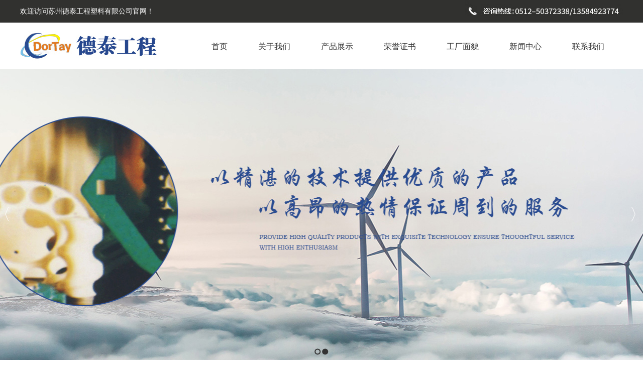

--- FILE ---
content_type: text/html; charset=utf-8
request_url: http://www.jstdsl.com/newshow/C6I1c.html
body_size: 7155
content:
<!DOCTYPE HTML PUBLIC "-//W3C//DTD XHTML 1.0 Transitional//EN" "http://www.w3.org/TR/xhtml1/DTD/xhtml1-transitional.dtd">
<html xmlns="http://www.w3.org/1999/xhtml" xml:lang="en">
<head>

    <meta http-equiv="Content-Type" content="text/html; charset=utf-8" />
    <meta http-equiv="windows-Target" content="_top" />
    <meta http-equiv="content-language" content="zh-cn" />
    <meta name="keywords" content="PMMA板厂家" />
    <meta name="description" content="  苏州德泰工程塑料有限公司是生产经营工程塑料胶系列型材和机械配件设计与加工的中外合资企业，生产销售聚甲醛板,聚甲醛棒,聚丙烯板,聚乙烯板,POM板,POM棒,PP板,PE板等.对工厂的生产,质量进行科学的管理.并制定了一套企业产品标准.   " />

    <title>PMMA板的特点你知道哪些呢？_新闻中心_苏州德泰工程塑料有限公司</title>
    <link rel="stylesheet" href="/Content/css/common.css?version=20130814" />
    <link rel="stylesheet" href="/Content/css/site_zh.css?version=20130814" />
    <link rel="stylesheet" href="/Scripts/magic360/magic360.css?version=20130814" />
 <script>
(function(){
    var bp = document.createElement('script');
    var curProtocol = window.location.protocol.split(':')[0];
    if (curProtocol === 'https') {
        bp.src = 'https://zz.bdstatic.com/linksubmit/push.js';
    }
    else {
        bp.src = 'http://push.zhanzhang.baidu.com/push.js';
    }
    var s = document.getElementsByTagName("script")[0];
    s.parentNode.insertBefore(bp, s);
})();
</script>

    <script type="text/javascript" src="/Scripts/i18n/zh.js?version=20130814"></script>
    <script type="text/javascript" src="/Scripts/jquery-1.7.1.min.js?version=20130814"></script>
    <style type="text/css">
        #ie6-warning {
            background: rgb(255,255,225) scroll 3px center;
            position: absolute;
            top: 0;
            left: 0;
            font-size: 12px;
            color: #333;
            padding: 2px 15px 2px 23px;
            text-align: left;
        }

            #ie6-warning a {
                text-decoration: none;
            }
    </style>
</head>
<body class="zqbd_newshow">
    <!--[if lte IE 6]>
    <div id="ie6-warning">您正在使用 Internet Explorer 6及以下版本浏览器，在本页面的显示效果可能有差异。建议您升级到 <a href="http://www.microsoft.com/china/windows/internet-explorer/" target="_blank" title="Internet Explorer 8">Internet Explorer 8</a> 或以下浏览器： <a href="http://www.mozillaonline.com/" target="_blank"  title="Firefox">Firefox</a> / <a href="http://www.google.com/chrome/?hl=zh-CN" target="_blank"  title="Chrome">Chrome</a> / <a href="http://www.apple.com.cn/safari/" target="_blank"  title="Safari">Safari</a> / <a href="http://www.operachina.com/" target="_blank"  title="Opera">Opera</a>
    </div>
    <script type="text/javascript">
    function position_fixed(el, eltop, elleft){
    // check if this is IE6
    if(!window.XMLHttpRequest)
    window.onscroll = function(){
    el.style.top = (document.documentElement.scrollTop + eltop)+"px";
    el.style.left = (document.documentElement.scrollLeft + elleft)+"px";
    }
    else el.style.position = "fixed";
    }
    position_fixed(document.getElementById("ie6-warning"),0, 0);
    </script>
    <![endif]-->
    

<div id="wrapper"><div data-sgpg="sgpg" class="topbg" data-fwidth=""><div class="colsg_inner"><div class="droppable clearfix"><div class="framemodel clearfix"><div class="droppable sgcol_2 fl" style="width:50%">	<div class="model custom_html_model" data-global="0" id="htmlwidget1toubuhuan">
		<div style="text-align:left;line-height:45px;color:#fff;font-size:14px;">
	欢迎访问苏州德泰工程塑料有限公司官网！
</div>
	</div>
</div><div class="droppable sgcol_2 fl" style="width:50%">	<div class="model custom_html_model" data-global="0" id="htmlwidget1lianxid">
		<div style="text-align:right;">
	<img src="/Content/image/zh/q44abivm_1ds.jpg" title="POM板厂家联系方式" alt="POM板厂家联系方式" /> 
</div>
	</div>
</div></div></div></div></div><div data-sgpg="sgpg"><div class="colsg_inner"><div class="droppable clearfix"><div class="framemodel clearfix"><div class="droppable sgcol_2 fl" style="width: 350px;">	<div class="model custom_html_model" data-global="0" id="htmlwidget1taidefoq">
		<div style="text-align:left;">
	<img src="/Content/image/zh/rsvudgfu_vec.jpg" title="POM板厂家logo" alt="POM板厂家logo" /> 
</div>
	</div>
</div><div class="droppable sgcol_2 fl" style="width: 850px;"><div id="MainNavi43" class="MainNavi model" title="MainNavi" data-wiget-type="MainNavi" data-wiget-para='{"effect":"slideDown","animSpeed": 200,"defaultTime":200}'>
    <div class="hd"></div><!-- 头部 -->
    <div class="bd">
        <!-- 主体 -->
        <ul class="navi_lists clearfix">
                        <li class="parent firstplink navi_css_1">
                                    <a class="lone_link" href="/index.html" target="_self" title="首页">
                                        <span class="navi_title">首页</span>
                                    </a>
                        </li>
                        <li class="parent navi_css_2">
                                    <a class="lone_link" href="/about.html" target="_self" title="关于我们">
                                        <span class="navi_title">关于我们</span>
                                    </a>
                        </li>
                        <li class="parent navi_css_3">
                                    <a class="lone_link" href="/prod.html" target="_self" title="产品展示">
                                        <span class="navi_title">产品展示</span>
                                    </a>
                        </li>
                        <li class="parent navi_css_4">
                                    <a class="lone_link" href="/rony.html" target="_self" title="荣誉证书">
                                        <span class="navi_title">荣誉证书</span>
                                    </a>
                        </li>
                        <li class="parent navi_css_5">
                                    <a class="lone_link" href="/gcmm.html" target="_self" title="工厂面貌">
                                        <span class="navi_title">工厂面貌</span>
                                    </a>
                        </li>
                        <li class="parent navi_css_6">
                                    <a class="lone_link" href="/news.html" target="_self" title="新闻中心">
                                        <span class="navi_title">新闻中心</span>
                                    </a>
                        </li>
                        <li class="parent lastplink navi_css_7">
                                    <a class="lone_link" href="/cont.html" target="_self" title="联系我们">
                                        <span class="navi_title">联系我们</span>
                                    </a>
                        </li>

        </ul>
    </div>
    <div class="bto"></div><!-- 底部 -->
</div></div></div></div></div></div><div data-sgpg="sgpg" class="" data-fwidth=""><div class="colsg_inner" style="width: 100%;"><div class="droppable clearfix"><div id="AdverSliderLunbo63" class="AdverSliderLunbo model" title="AdverSliderLunbo" data-wiget-type="AdverSliderLunbo"
     data-wiget-para='{"width": 1920,"height":580,"interval": 4000,"speed": 600,"effect":"slide","mouseEvent":"click"}'>
    <div class="slider_wrap">
        <div class="advertitle bigImgBanner_hd">
            <!-- 头部 -->
            <span class="titlespan">
            </span>
        </div>
        <div class="bigImgBanner_bd">
            <!-- 主体 -->
            <div class="slides_wrapperbox">

                                <img src="/Content/UploadFiles/00/00/00/05.jpg" alt="POM板厂家宣传图片" />
                                <img src="/Content/UploadFiles/00/00/00/04.jpg" alt="pp板生产厂家宣传图片" />

            </div>
        </div>
        <div class="bto"></div><!-- 底部 -->
    </div>
</div>
</div></div></div><div data-sgpg="sgpg" class="webny" data-fwidth=""><div class="colsg_inner"><div class="droppable clearfix"><div class="framemodel clearfix" style="display: block;"><div class="droppable sgcol_3 fl" style="width: 270px;"><div id="LeftNaviExpand126" class="LeftNaviExpand model" title="LeftNaviExpand" data-wiget-type="LeftNaviExpand" data-wiget-para='{"effect":"slideDown","animSpeed": 200,"remState":0}'>

	<div class="hd"></div><!-- 头部 -->
	<div class="bd">
		<!-- 主体 -->
		<ul class="navi_lists clearfix">
						<li class="parent">
											<div class="firlinkbx"><a class="lone_link" href="/index.html" target="_self" title="快捷导航">快捷导航<span class="expend"></span></a></div>
								<div class="LeftNavi_Pic"></div>
								<ul class="children1">
										<li class="item1">
														<div class="firlinkbx"><a href="/about.html" target="_self" title="关于我们">关于我们<span class="expend"></span></a></div>
										</li>
										<li class="item1">
														<div class="firlinkbx"><a href="/prod.html" target="_self" title="产品展示">产品展示<span class="expend"></span></a></div>
										</li>
										<li class="item1">
														<div class="firlinkbx"><a href="/rony.html" target="_self" title="荣誉证书">荣誉证书<span class="expend"></span></a></div>
										</li>
										<li class="item1">
														<div class="firlinkbx"><a href="/gcmm.html" target="_self" title="工厂面貌">工厂面貌<span class="expend"></span></a></div>
										</li>
										<li class="item1">
														<div class="firlinkbx"><a href="/news.html" target="_self" title="新闻中心">新闻中心<span class="expend"></span></a></div>
										</li>
										<li class="item1">
														<div class="firlinkbx"><a href="/cont.html" target="_self" title="联系我们">联系我们<span class="expend"></span></a></div>
										</li>
								</ul>

						</li>


		</ul>
	</div>
	<div class="bto"></div><!-- 底部 -->
</div><div id="CommPageAbout135" class="CommPageAbout model" title="CommPageAbout">
    <div class="wraper">
        
        <!-- 头部 -->
        <div class="hd">            

            <span class="title">
                联系方式
            </span>
        </div>

        <!-- 主体 -->
        <div class="bd">
            <div class="content">
                        <div class="summery_content">
                         <p style="white-space:normal;">
	<strong><span style="font-size:14px;">苏州德泰工程塑料有限公司</span></strong> 
</p>
<p>
	联系人：王兴华
</p>
<p style="white-space:normal;">
	手机：13584923774
</p>
<p style="white-space:normal;">
	电 话：0512–50372338
</p>
<p style="white-space:normal;">
	网 址：http://www.jstdsl.com
</p>
<p style="white-space:normal;">
	E-mail:wxh13584923774@163.com
</p>
<p style="white-space:normal;">
	地址：江苏省兴化市张郭镇工业园区
</p>
                        </div>

            </div>
        </div>

        <!-- 底部 -->
        <div class="bto">
        </div>
    </div>
</div>
</div><div class="droppable sgcol_3 fl" style="width: 30px;"></div><div class="droppable sgcol_3 fl cur_colum" style="width: 900px;">
<div id="NewsInfo164" class="NewsInfo model" title="NewsInfo">
    


            <div class="newsinfo_assemble">
                <div class="newsinfo_Breadcrumbs">
                    <!--  新闻标题-->
                    <div class="title">
                        新闻中心
                    </div>
                    <!--  新闻面包屑-->
                    <div class="mbx_dv">
                        <a href="/Home/index">网站首页</a><span>></span>
                                    <a class="class_bread" href="/#/C6.html">新闻中心</a>
                                    <span>></span>

                    </div>
                </div>
                <div class="hd">
                    <!-- 头部 -->
                    <!--  新闻正文标题-->
                        <h1 class="con_title">
                            PMMA板的特点你知道哪些呢？
                        </h1>
                    <!--  新闻点击数、时间、副标题-->
                    <div class="con_subbx">
                        <span class="con_subtitle"></span>
                            <span class="time">
                                2019-10-18
                            </span>
                                                    <span class="hit_count">
                                点击数：806
                            </span>
                    </div>

                </div>
                <div class="bd">
                        <!-- 主体 -->
                        <!--  新闻简介-->
                        <!--  新闻正文主体-->
                        <div class="con_bx">
                            <p>
	&nbsp; &nbsp; 上一篇文章中和大家讲到POM板的主要特性，接下来<strong><a href="http://www.jstdsl.com">PMMA板厂家</a></strong>-苏州德泰工程塑料有限公司给大家讲一讲PMMA板的相关特点，主要有以下十大特点：
</p>
<p>
	<br />
</p>
<p style="text-align:center;">
	<img src="/Content/UploadFiles/00/00/00/7B.jpg" title="PMMA板的特点你知道哪些呢？" alt="PMMA板的特点你知道哪些呢？" /> 
</p>
<p>
	<br />
</p>
&nbsp; &nbsp; 1、PMMA板耐候及耐酸碱性能好，不会因长年累月的日晒雨淋，而产生泛黄及水解的现象。<br />
&nbsp; &nbsp; 2、PMMA板寿命长，与其它材料制品相比，寿命长三年以上。<br />
&nbsp; &nbsp; 3、PMMA板透光性佳，可达92%以上，所需的灯光强度较小，节省电能。<br />
&nbsp; &nbsp; 4、PMMA板抗冲击力强，是普通玻璃的十六倍，适合安装在特别需要安全的地带。<br />
&nbsp; &nbsp; 5、PMMA板绝缘性能优良，适合各种电器设备。<br />
&nbsp; &nbsp; 6、PMMA板自重轻，比普通玻璃轻一半，建筑物及支架承受的负荷小。<br />
&nbsp; &nbsp; 7、PMMA板色彩艳丽、高亮度，是其他材料不能媲美的。<br />
&nbsp; &nbsp; 8、PMMA板可塑性强，造型变化大，加工成型容易。<br />
&nbsp; &nbsp; 9、PMMA板可回收率高，为日渐加强的环保意识所认同。<br />
&nbsp; &nbsp; 10、PMMA板维护方便，易清洁，雨水可自然清洁，或用肥皂和软布擦洗即可。<br />
&nbsp; &nbsp; 以上资料由PMMA板厂家-苏州德泰工程塑料有限公司为大家整理的资料，更多关于PMMA板的相关信息，请继续关注我们的网站哦！<br />
                        </div>

                        <!--  新闻二维码-->
                            <div class="QcDV">
                                <img name="QcImg" src="http://qr.liantu.com/api.php?el=l&amp;m=10&amp;w=229&amp;text=http://www.jstdsl.com/mobile" class="CsQCimg" />
                            </div>
                    </div>

            </div>

                    <!--  上一条下一条新闻-->
                    <div class="newspn">
                        <div class="newsp">
                                <span>上一条</span>
                                    <a href="/newshow/C6I1d.html" title="浅析尼龙板的品种">浅析尼龙板的品种</a>
                         </div>
                         <div class="newsn">
                                <span>下一条</span>
                                    <a href="/newshow/C6I1b.html" title="浅析POM板的主要特性">
                                        浅析POM板的主要特性
                                    </a>
                        </div>
                    </div>
                    <!--  相关新闻-->
                    <div class="RecNews">
                    </div>
                    <div class="bto"></div><!-- 底部 -->
                </div></div></div></div></div></div><div data-sgpg="sgpg" class="foot01" data-fwidth=""><div class="colsg_inner"><div class="droppable clearfix"><div class="framemodel clearfix"><div class="droppable sgcol_2 fl" style="width: 520px;">	<div class="model custom_html_model" data-global="0" id="htmlwidget1dibuaban">
		<p style="font-size:27px;margin:90px 0 0 0;color:#fff;font-weight:600;">
	苏州德泰工程塑料有限公司
</p>
<p style="font-size:12px;margin:20px 0 0 0;color:#fff;line-height:30px;">
	本网站设计内容解释所有权归苏州德泰工程塑料有限公司所有 请勿建立镜像<br />
苏州德泰工程塑料有限公司&nbsp; 版权所有&nbsp; <a href="http://www.beian.miit.gov.cn" target="_blank" rel="nofollow">苏ICP备14001794号</a>&nbsp; &nbsp;技术支持：仕德伟科技<br />
<a href="/" title="POM板厂家" target="_blank">POM板厂家</a>|<a href="/" title="pp棒" target="_blank">pp棒</a>|<a href="/" title="LDPE棒" target="_blank">LDPE棒</a>|<a href="/" title="POM板厂家" target="_blank">POM板厂家</a>|<a href="/" title="pp板生产厂家" target="_blank">pp板生产厂家</a>|<a href="/" title="HDPE棒厂家" target="_blank">HDPE棒厂家</a> 
</p>
<script type="text/javascript">var cnzz_protocol = (("https:" == document.location.protocol) ? "https://" : "http://");document.write(unescape("%3Cspan id='cnzz_stat_icon_1277925718'%3E%3C/span%3E%3Cscript src='" + cnzz_protocol + "s4.cnzz.com/z_stat.php%3Fid%3D1277925718%26show%3Dpic1' type='text/javascript'%3E%3C/script%3E"));</script>
<script type="text/javascript" src="https://js.users.51.la/21328449.js"></script>
<p>
	<br />
</p>
	</div>
</div><div class="droppable sgcol_2 fl" style="width: 500px;">	<div class="model custom_html_model" data-global="0" id="htmlwidget1licdi">
		<p style="font-size:14px;margin:90px 0 0 30px;color:#fff;line-height:30px;">
	联系我们<br />
电 话：0512–50372338 &nbsp; &nbsp; &nbsp;<br />
网 址：www.jstdsl.com&nbsp; &nbsp; &nbsp;邮箱：wxh13584923774@163.com<br />
地址: 江苏省兴化市张郭镇工业园区
</p>
<p>
	<br />
</p>
	</div>
</div></div></div></div></div></div>

    <script type="text/javascript">
        var VERSION = "20130814",
            PUBLICENVIRONMENT = true;
    </script>
    <script type="text/javascript" src="/Scripts/web-animate.js?version=20130814"></script>
    <script type="text/javascript" src="/Scripts/widget.js?version=20130814"></script>
    <script type="text/javascript" src="/Scripts/ckplayer/ckplayer.js?version=20130814"></script>
    
    <script type="text/javascript" src="/Scripts/AreaInfoSelect.js?version=20130814"></script>
    <script type="text/javascript" src="/Scripts/jquery.validate.js?version= 20130814"></script>
    <script type="text/javascript" src="/Scripts/magic360/magic360.js?version=20130814"></script>
    <script type="text/javascript" src="/Scripts/aniplugin.js?version=20130814"></script>

</body>
</html>


--- FILE ---
content_type: text/css
request_url: http://www.jstdsl.com/Content/css/common.css?version=20130814
body_size: 1500
content:
html,body,div,span,applet,object,iframe,h1,h2,h3,h4,h5,h6,p,blockquote,pre,a,abbr,acronym,address,big,cite,code,del,dfn,em,img,ins,kbd,q,s,samp,small,strike,strong,sub,sup,tt,var,b,u,i,center,dl,dt,dd,ol,ul,li,fieldset,form,label,legend,table,caption,tbody,tfoot,thead,tr,th,td,article,aside,canvas,details,figcaption,figure,footer,header,hgroup,menu,nav,section,summary,time,mark,audio,video{margin:0;padding:0}img{vertical-align:middle;border:0}body{font-size:12px;line-height:1.5;font-family:arial,SimSun,"Microsoft Yahei"}ol,ul{list-style:none}table{border-collapse:collapse;border-spacing:0}a{text-decoration:none;color:#2068dc}a:hover{color:#de782d}.fl{float:left;display:inline}.fr{float:right;display:inline}.cl{clear:both}.ml_10{margin-left:10px}.ml_20{margin-left:20px}.n{font-weight:400;font-style:normal}.b{font-weight:700}.i{font-style:italic}.fw{font-family:'Microsoft Yahei'}.tc{text-align:center}.tr{text-align:right}.tl{text-align:left}.clearfix:before,.droppable:before,.colsg_inner:before{content:"";display:table;height:0;overflow:hidden}.clearfix:after,.droppable:after,.colsg_inner:after{content:"\0020";display:block;clear:both;height:0;line-height:0}.clearfix,.droppable,.colsg_inner{*zoom:1}.z{_zoom:1}.fl_l{float:left;display:inline;_margin-right:-3px}.fl_r{float:right;display:inline;_margin-left:-3px}.suit{display:table-cell;width:2000px;*width:auto;*display:inline-block}.auo_cell{display:table-cell;width:2000px;*width:auto;*display:inline-block}.droppable{min-height:1px;_height:1px}.sgcol_2{width:50%}.sgcol_3{width:33%}.sgcol_4{width:25%}.sgcol_5{width:20%}.colsg_inner{margin-left:auto;margin-right:auto}.ui-datepicker{background:#fff;border:1px solid #afafaf;padding:.2em .2em 0;width:19em;display:none}.ui-helper-clearfix:after{clear:both}.ui-helper-clearfix:before,.ui-helper-clearfix:after{content:"";display:table}.ui-widget-header{background:#7BF7F3;border:0;padding:.2em 0;position:relative}.ui-datepicker .ui-datepicker-prev{left:4px}.ui-datepicker .ui-datepicker-next{right:4px;text-align:right}.ui-datepicker .ui-datepicker-title{line-height:1.8em;margin:0 2.3em;text-align:center;font-weight:700}.ui-datepicker .ui-datepicker-prev,.ui-datepicker .ui-datepicker-next{height:1.8em;position:absolute;top:2px;width:3.5em;cursor:pointer}.ui-datepicker th{border:0;font-weight:700;padding:.7em .6em;text-align:center}.ui-datepicker td span,.ui-datepicker td{padding:1px}.ui-datepicker td a{display:block;padding:.6em;text-align:right;text-decoration:none;border:1px solid #D3D3D3;background:#efefef;color:#555}.ui-datepicker td .ui-state-active{background:#fff;border:1px solid #aaa;color:#212121}.ui-datepicker td .ui-state-hover{background:#fff;border:1px solid #dadada;color:#999}.ui-dialog-titlebar{display:none}.ui-dialog{border:3px solid #666;background:#fff}.ui-dialog .app_title_pop{background:#7BF7F3;font-size:14px;line-height:28px;padding:0 10px;border-bottom:1px solid #666}.ui-dialog .app_hd_title{float:left}.ui-dialog .app_hd_cancel{float:right;font-weight:700;font-size:16px}.ui-dialog .app_list_pop{padding:10px}

--- FILE ---
content_type: text/css
request_url: http://www.jstdsl.com/Content/css/site_zh.css?version=20130814
body_size: 12932
content:
.colsg_inner{
     width: 1200px;
}
 body{
     font-family: "微软雅黑";
}
 .topbg{
     width: 100%;
     height: 45px;
     background: #31312f;
     overflow: hidden;
}
 #opurrf{
     background: #f6f6f6;
     height:450px;
}
 .about01{
     width: 100%;
     height: 640px;
     background: url(/Content/image/zh/bnaer.jpg ) center no-repeat;
}
 .prod01{
     width: 100%;
     height: 810px;
     background: url(/Content/image/zh/acue.jpg ) center no-repeat;
}
 .miaom{
     width: 100%;
     height: 800px;
     background: #f6f6f6;
}
 .hezuo{
     width: 100%;
     height: 374px;
     margin-top: 55px;
     background: url(/Content/image/zh/hezuoke.jpg ) center no-repeat;
}
 .foot01{
     width: 100%;
     height: 300px;
     background: url(/Content/image/zh/footq.jpg ) center no-repeat #232323;
}
.webny{
 margin: 50px 0;

} /* 插件开始 */
 #CommPageInfo141.CommPageInfo {
  }
 #CommPageInfo141.CommPageInfo .newsinfo_Breadcrumbs {
     border-bottom: 1px solid #999;
     height: 60px;
     line-height: 60px;
}
/* 插件头部 */
 #CommPageInfo141.CommPageInfo .titlehd {
     float: left;
}
/* 插件头部标题 */
 #CommPageInfo141.CommPageInfo .title {
     font-size: 18px;
     font-weight: bold;
     padding-left: 20px;
     color: #333;
}
/* 面包屑地址 */
 #CommPageInfo141.CommPageInfo .mbx_dv {
     float: right;
}
 #CommPageInfo141.CommPageInfo .mbx_dv a{
     color: #333;
}
/* 挂件标题 */
 #CommPageInfo141.CommPageInfo .hd {
     text-align: center;
     padding: 0px 0 0px;
}
 #CommPageInfo141.CommPageInfo .aboutnews {
     text-align: left;
     padding-bottom: 20px;
     font-weight: bold;
}
 #CommPageInfo141.CommPageInfo .hd .con_title {
     color: #000;
     font-size: 26px;
     font-weight: 800;
     line-height: 30px;
     margin-bottom: 6px;
     display: none;
}
 #CommPageInfo141.CommPageInfo .con_subbx {
     color: #7e7e7e;
     display: none;
}
/* 挂件主体 */
 #CommPageInfo141.CommPageInfo .bd {
     padding: 0 20px 20px;
}
/* 挂件的内容简介 */
 #CommPageInfo141.CommPageInfo .con_summer {
     border: 1px solid #dfdfdf;
     background: #efefef;
     padding: 20px;
     color: #666;
}
/* 挂件的内容详情 */
 #CommPageInfo141.CommPageInfo .con_bx {
     margin-top: 10px;
}
/* 图片滚动 */
 #CommPageInfo141.CommPageInfo .bd_img {
     width: 720px;
     margin: 0 auto;
     position: relative;
}
 #CommPageInfo141.CommPageInfo .bd_img_title {
     line-height: 32px;
}
 #CommPageInfo141.CommPageInfo .bd_img_wrap {
     width: 720px;
     height: 128px;
     overflow: hidden;
}
 #CommPageInfo141.CommPageInfo .bd_img_wrap ul {
}
 #CommPageInfo141.CommPageInfo .bd_img_wrap li {
     float: left;
     width: 180px;
}
 #CommPageInfo141.CommPageInfo .bd_img_link {
     text-align: center;
     display: block;
     text-align: center;
}
 #CommPageInfo141.CommPageInfo .bd_img_link img {
     width: 140px;
     height: 100px;
     border: 1px solid #ccc;
}
 #CommPageInfo141.CommPageInfo .bd_img_p {
     text-align: center;
     line-height: 26px;
}
 #CommPageInfo141.CommPageInfo .bd_img_p a {
     color: #000;
}
 #CommPageInfo141.CommPageInfo .bd_img_p a:hover {
     color: #f00;
}
 #CommPageInfo141.CommPageInfo .bd_img_btn {
     position: absolute;
     width: 20px;
     height: 40px;
     background: #ccc;
     text-align: center;
     line-height: 40px;
     top: 50%;
     margin-top: -20px;
     font-size: 20px;
     font-weight: bold;
     color: #000;
}
 #CommPageInfo141.CommPageInfo .bd_img_leftBtn {
     left: -20px;
}
 #CommPageInfo141.CommPageInfo .bd_img_rightBtn {
     right: -20px;
}
 #CommPageInfo141.CommPageInfo .textify {
    /*overflow:hidden;
     */
     font-family: Tahoma, Geneva, sans-serif;
     font-size: 13px;
     overflow: hidden;
     position: relative;
}
 #CommPageInfo141.CommPageInfo .textify_nav {
     margin: 10px 0;
     position: absolute;
     bottom: 0;
}
 #CommPageInfo141.CommPageInfo .textify_nav ul {
     margin: 0;
     padding: 0;
}
 #CommPageInfo141.CommPageInfo .textify_nav ul li:hover, .textify_nav ul li.selected {
     background-position: 0 -15px;
}
 #CommPageInfo141.CommPageInfo .textify_nav ul li {
     background-image: url("/Content/app_images/textify_nav.png");
     background-repeat: no-repeat;
     float: left;
     height: 15px;
     list-style: none outside none;
     margin-left: 3px;
     margin-right: 3px;
     width: 15px;
     cursor: pointer;
}
 /*forSeprateConfigStyles*/ 
/*挂件主体*/
 #SinglePhoto166.SinglePhoto {
 }
/*头部可以设置头部背景*/
 #SinglePhoto166.SinglePhoto .hd {
     border-bottom: 1px solid #999;
     height: 60px;
     line-height: 60px;
}
/*头部副标题*/
 #SinglePhoto166.SinglePhoto .hd .ftitle {
     font-size: 18px;
     font-weight: bold;
     padding-left: 40px;
     padding-top: 5px;
     width: 100%;
     float: left;
}
/*头部标题*/
 #SinglePhoto166.SinglePhoto .hd h3 {
     font-size: 18px;
     font-weight: bold;
     padding-left: 20px;
}
/*图片主体结构*/
 #SinglePhoto166.SinglePhoto .albpic {
     text-align: center;
}
/*图片名称*/
 #SinglePhoto166.SinglePhoto .bd {
     padding-bottom: 40px;
}
 #SinglePhoto166.SinglePhoto .picname {
     font-size: 14px;
     font-weight: bold;
     margin: 10px 0;
}
/*图片*/
 #SinglePhoto166.SinglePhoto img {
     width: 550px;
     height: auto;
     padding: 1px;
     border: 1px solid #dfdfdf;
     background: #fff;
}
 #SinglePhoto166.SinglePhoto .bto p {
     margin-bottom: 10px;
}
 #SinglePhoto166.SinglePhoto .bd .arrow {
     font-size: 50px;
     color: #999;
}
 /*forSeprateConfigStyles*//* 插件开始 */
 #CommPageInfo160.CommPageInfo {
}
 #CommPageInfo160.CommPageInfo .newsinfo_Breadcrumbs {
     border-bottom: 1px solid #999;
     height: 60px;
     line-height: 60px;
}
/* 插件头部 */
 #CommPageInfo160.CommPageInfo .titlehd {
     float: left;
}
/* 插件头部标题 */
 #CommPageInfo160.CommPageInfo .title {
     font-size: 18px;
     font-weight: bold;
     padding-left: 20px;
     color: #333;
}
/* 面包屑地址 */
 #CommPageInfo160.CommPageInfo .mbx_dv {
     float: right;
}
 #CommPageInfo160.CommPageInfo .mbx_dv a{
     color: #333;
}
/* 挂件标题 */
 #CommPageInfo160.CommPageInfo .hd {
     text-align: center;
     padding: 0px 0 0px;
}
 #CommPageInfo160.CommPageInfo .aboutnews {
     text-align: left;
     padding-bottom: 20px;
     font-weight: bold;
}
 #CommPageInfo160.CommPageInfo .hd .con_title {
     color: #000;
     font-size: 26px;
     font-weight: 800;
     line-height: 30px;
     margin-bottom: 6px;
     display: none;
}
 #CommPageInfo160.CommPageInfo .con_subbx {
     color: #7e7e7e;
     display: none;
}
/* 挂件主体 */
 #CommPageInfo160.CommPageInfo .bd {
     padding: 0 20px 20px;
}
/* 挂件的内容简介 */
 #CommPageInfo160.CommPageInfo .con_summer {
     border: 1px solid #dfdfdf;
     background: #efefef;
     padding: 20px;
     color: #666;
}
/* 挂件的内容详情 */
 #CommPageInfo160.CommPageInfo .con_bx {
     margin-top: 10px;
}
/* 图片滚动 */
 #CommPageInfo160.CommPageInfo .bd_img {
     width: 720px;
     margin: 0 auto;
     position: relative;
}
 #CommPageInfo160.CommPageInfo .bd_img_title {
     line-height: 32px;
}
 #CommPageInfo160.CommPageInfo .bd_img_wrap {
     width: 720px;
     height: 128px;
     overflow: hidden;
}
 #CommPageInfo160.CommPageInfo .bd_img_wrap ul {
}
 #CommPageInfo160.CommPageInfo .bd_img_wrap li {
     float: left;
     width: 180px;
}
 #CommPageInfo160.CommPageInfo .bd_img_link {
     text-align: center;
     display: block;
     text-align: center;
}
 #CommPageInfo160.CommPageInfo .bd_img_link img {
     width: 140px;
     height: 100px;
     border: 1px solid #ccc;
}
 #CommPageInfo160.CommPageInfo .bd_img_p {
     text-align: center;
     line-height: 26px;
}
 #CommPageInfo160.CommPageInfo .bd_img_p a {
     color: #000;
}
 #CommPageInfo160.CommPageInfo .bd_img_p a:hover {
     color: #f00;
}
 #CommPageInfo160.CommPageInfo .bd_img_btn {
     position: absolute;
     width: 20px;
     height: 40px;
     background: #ccc;
     text-align: center;
     line-height: 40px;
     top: 50%;
     margin-top: -20px;
     font-size: 20px;
     font-weight: bold;
     color: #000;
}
 #CommPageInfo160.CommPageInfo .bd_img_leftBtn {
     left: -20px;
}
 #CommPageInfo160.CommPageInfo .bd_img_rightBtn {
     right: -20px;
}
 #CommPageInfo160.CommPageInfo .textify {
    /*overflow:hidden;
     */
     font-family: Tahoma, Geneva, sans-serif;
     font-size: 13px;
     overflow: hidden;
     position: relative;
}
 #CommPageInfo160.CommPageInfo .textify_nav {
     margin: 10px 0;
     position: absolute;
     bottom: 0;
}
 #CommPageInfo160.CommPageInfo .textify_nav ul {
     margin: 0;
     padding: 0;
}
 #CommPageInfo160.CommPageInfo .textify_nav ul li:hover, .textify_nav ul li.selected {
     background-position: 0 -15px;
}
 #CommPageInfo160.CommPageInfo .textify_nav ul li {
     background-image: url("/Content/app_images/textify_nav.png");
     background-repeat: no-repeat;
     float: left;
     height: 15px;
     list-style: none outside none;
     margin-left: 3px;
     margin-right: 3px;
     width: 15px;
     cursor: pointer;
}
 /*forSeprateConfigStyles*/ 
/*挂件主体*/
 #PhotoList156.PhotoList {
     overflow: hidden;
     position: relative;
}
/*头部可以设置头部背景*/
 #PhotoList156.PhotoList .hd {
     border-bottom: 1px solid #999;
     height: 60px;
     line-height: 60px;
}
/*头部更多链接*/
 #PhotoList156.PhotoList .hd .more a {
     float: right;
     color: #000;
     margin-right: 20px;
}
 #PhotoList156.PhotoList .hd .more a:hover {
     color: #f30;
     text-decoration: underline;
}
/*头部标题*/
 #PhotoList156.PhotoList .hd h3 {
     font-size: 18px;
     font-weight: bold;
     padding-left: 20px;
     float: left;
}
/*列表主体*/
 #PhotoList156.PhotoList .pl_box {
     padding-top: 10px;
}
/*截断滚动的div,可以margin调整与左右的边距*/
 #PhotoList156.PhotoList .bd {
     margin: 0 10px;
     overflow: hidden;
     position:relative;
}
/*列表一列*/
 #PhotoList156.PhotoList .bd li {
     width: 260px;
     padding: 1px;
     margin: 0 10px 0 15px;
     display: inline;
     text-align: center;
     float: left;
}
/*列表图片*/
 #PhotoList156.PhotoList .Marquee_imgbx {
     margin: 0 20px 10px 0;
     float: left;
     width:262px;
}
/*列表元素图片*/
 #PhotoList156.PhotoList .bd li img {
     width: 260px;
     height: 195px;
     display: inline-block;
     vertical-align: middle;
     border: 1px solid #dfdfdf;
}
/*列表元素链接主体*/
 #PhotoList156.PhotoList .bd .link_wrap {
     height: 30px;
     line-height: 30px;
     background: #fafafa;
}
/*列表元素图片标题链接*/
 #PhotoList156.PhotoList .bd .pd_link {
     margin: 0 10px;
     white-space: nowrap;
     overflow: hidden;
}
/*图片标题链接*/
 #PhotoList156.PhotoList .bd .pd_link a {
     color: #000;
}
 #PhotoList156.PhotoList .bd .pd_link a:hover {
     color: #f30;
     text-decoration: underline;
}
 #PhotoList156.PhotoList .bd .pd_showabout {
     margin: 0 10px;
     white-space: nowrap;
     overflow: hidden;
     text-overflow:ellipsis;
}
/*图片放大镜*/
 #PhotoList156.PhotoList .jqzoom {
     display: block;
}
/*设置图片列表放大镜*/
 .jqzoom {
     position: relative;
}
 .zoomdiv {
     z-index: 999;
     position: absolute;
     top: 0px;
     left: 0px;
     width: 300px;
     height: 300px;
     background: #fff;
     border: 1px solid #ccc;
     display: none;
     text-align: center;
     overflow: hidden;
}
 .zoomdiv img {
     width: 400px !important;
     height: 500px !important;
}
 .jqZoomPup {
     z-index: 999;
     visibility: hidden;
     position: absolute;
     top: 0px;
     left: 0px;
     border: 1px solid #aaa;
     background: #fff;
     opacity: 0.5;
     -moz-opacity: 0.5;
     -khtml-opacity: 0.5;
     filter: alpha(Opacity=50);
}
/*分页样式*/
 #PhotoList156.PhotoList #pager {
     font-size: 12px;
     padding: 10px;
     text-align: center;
     color: #000;
}
/*去除放大镜 .zoomdiv {
     display: none!important;
}
 .jqZoomPup{
     display: none!important;
}
 */
 #PhotoList156.PhotoList .prev_btn, #PhotoList156.PhotoList .next_btn {
     position: absolute;
     top: 50%;
     margin-top: -10px;
     z-index:999;
}
 #PhotoList156.PhotoList .prev_btn {
     left: 0;
}
 #PhotoList156.PhotoList .next_btn {
     right: 0;
}
 /*forSeprateConfigStyles*//* 挂件开始*/
 #CommPageAbout66.CommPageAbout {
    margin: 200px 0 0 0;
     width:700px;
}
/* 挂件头部 */
 #CommPageAbout66.CommPageAbout .hd {
     height:30px;
     line-height:30px;
     border-bottom:1px solid #dfdfdf;
     overflow:hidden;
     background:#dcdcdc;
     padding:0 10px;
  display: none;
}
/* 挂件标题 */
 #CommPageAbout66.CommPageAbout .hd .title {
     font-size: 14px;
     font-weight: bold;
}
/* 挂件的更多的样式 */
 #CommPageAbout66.CommPageAbout .more_link {
     float:right;
}
/* 挂件主体 */
 #CommPageAbout66.CommPageAbout .bd{
}
/* 挂件的图片样式 */
 #CommPageAbout66.CommPageAbout img {
     float:left;
     width:120px;
     height:120px;
     margin-right: 10px;
}
 #CommPageAbout66.CommPageAbout .content {
     padding:10px;
  font-size: 14px;
  line-height: 25px;
}
 /*forSeprateConfigStyles*//*挂件主体*/
 #ProductMarquee77.ProductMarquee{
     margin-top: 170px;
}
/*头部可以设置头部背景*/
 #ProductMarquee77.ProductMarquee .Marquee_hd {
     height: 30px;
     line-height: 30px;
     display: none;
}
/*头部div*/
 #ProductMarquee77.ProductMarquee .Marquee_hd{
     background: #dcdcdc;
}
/*头部标题*/
 #ProductMarquee77.ProductMarquee .Marquee_title{
     font-size: 14px;
     font-weight: bold;
     padding-left:20px;
}
/*头部更多链接*/
 #ProductMarquee77.ProductMarquee .Marquee_hd a {
     float: right;
     color: #f30;
     padding-right:5px;
}
/*滚动主体*/
 #ProductMarquee77.ProductMarquee .Marquee_bd {
     padding:10px 0px;
     position:relative;
     zoom:1;
}
/*滚动内部主体用于截断隐藏滚动内容*/
 #ProductMarquee77.ProductMarquee .Marquee_box{
     overflow:hidden;
     width:100%;
     position:relative;
}
/*滚动的所有内容ul*/
 #ProductMarquee77.ProductMarquee .Marquee_lists{
}
/*滚动单元元素宽度等于滚动图片padding,border,width之和*/
 #ProductMarquee77.ProductMarquee .Marquee_li{
     padding-right:30px;
     width:290px;
     margin-bottom:10px;
     float:right;
}
/*滚动的单个元素*/
 #ProductMarquee77.ProductMarquee .Marquee_imgbx{
  margin-bottom: 25px;
}
/*滚动图片*/
 #ProductMarquee77.ProductMarquee .Marquee_img{
     width: 290px;
     height:220px;
}
/*产品名称*/
 #ProductMarquee77.ProductMarquee .Marquee_name{
     text-align: center;
     line-height:45px;
     background: #000000;
     margin-top: 2px;
}
 #ProductMarquee77.ProductMarquee .Marquee_version{
     text-align: center;
     line-height: 25px;
}
 #ProductMarquee77.ProductMarquee .Marquee_link{
     color:#fff;
     font-size: 14px;
}
 #ProductMarquee77.ProductMarquee .Marquee_link:hover{
     color:#f30;
     text-decoration: underline;
}
 #ProductMarquee77.ProductMarquee .jqzoom {
     display: block;
}
 #ProductMarquee77.ProductMarquee .nojqzoom {
}
/*设置图片列表放大镜*/
 .jqzoom {
     position: relative;
}
 .zoomdiv {
     z-index: 999;
     position: absolute;
     top: 0px;
     left: 0px;
     width: 300px;
     height: 300px;
     background: #fff;
     border: 1px solid #ccc;
     display: none;
     text-align: center;
     overflow: hidden;
}
 .zoomdiv img {
     width: 400px !important;
     height: 500px !important;
}
 .jqZoomPup {
     z-index: 999;
     visibility: hidden;
     position: absolute;
     top: 0px;
     left: 0px;
     border: 1px solid #aaa;
     background: #fff;
     opacity: 0.5;
     -moz-opacity: 0.5;
     -khtml-opacity: 0.5;
     filter: alpha(Opacity=50);
}
/*左右切换箭头*/
 #ProductMarquee77.ProductMarquee .prev_btn {
     position:absolute;
     left:3px;
     top:50%;
}
 #ProductMarquee77.ProductMarquee .next_btn {
     position:absolute;
     right:3px;
     top:50%;
}
 /*forSeprateConfigStyles*/ 
/*挂件主体*/
 #PhotoList82.PhotoList {
  
     overflow: hidden;
     position: relative;
}
/*头部可以设置头部背景*/
 #PhotoList82.PhotoList .hd {
     background-color: #dcdcdc;
     height: 30px;
     line-height: 30px;
     border-bottom: 1px solid #dfdfdf;
  display: none;
}
/*头部更多链接*/
 #PhotoList82.PhotoList .hd .more a {
     float: right;
     color: #000;
     margin-right: 20px;
}
 #PhotoList82.PhotoList .hd .more a:hover {
     color: #f30;
     text-decoration: underline;
}
/*头部标题*/
 #PhotoList82.PhotoList .hd h3 {
     font-size: 14px;
     font-weight: bold;
     padding-left: 20px;
     float: left;
}
/*列表主体*/
 #PhotoList82.PhotoList .pl_box {
     padding-top: 10px;
}
/*截断滚动的div,可以margin调整与左右的边距*/
 #PhotoList82.PhotoList .bd {
     margin: 0 0px;
     overflow: hidden;
     position:relative;
}
/*列表一列*/
 #PhotoList82.PhotoList .bd li {
     width: 290px;
     padding: 1px;
     margin: 0 0 0 30px;
     display: inline;
     text-align: center;
     float: left;
}
/*列表图片*/
 #PhotoList82.PhotoList .Marquee_imgbx {
     margin: 0 20px 25px 0;
     float: left;
     width:290px;
}
/*列表元素图片*/
 #PhotoList82.PhotoList .bd li img {
     width: 290px;
     height: 220px;
     display: inline-block;
     vertical-align: middle;
}
/*列表元素链接主体*/
 #PhotoList82.PhotoList .bd .link_wrap {
     height: 45px;
     line-height: 45px;
     background: #222;
  margin-top: 2px;
}
/*列表元素图片标题链接*/
 #PhotoList82.PhotoList .bd .pd_link {
     margin: 0 10px;
     white-space: nowrap;
     overflow: hidden;
}
/*图片标题链接*/
 #PhotoList82.PhotoList .bd .pd_link a {
     color: #fff;
  font-size: 14px;
}
 #PhotoList82.PhotoList .bd .pd_link a:hover {
     color: #f30;
     text-decoration: underline;
}
 #PhotoList82.PhotoList .bd .pd_showabout {
     margin: 0 10px;
     white-space: nowrap;
     overflow: hidden;
     text-overflow:ellipsis;
}
/*图片放大镜*/
 #PhotoList82.PhotoList .jqzoom {
     display: block;
}
/*设置图片列表放大镜*/
 .jqzoom {
     position: relative;
}
 .zoomdiv {
     z-index: 999;
     position: absolute;
     top: 0px;
     left: 0px;
     width: 300px;
     height: 300px;
     background: #fff;
     border: 1px solid #ccc;
     display: none;
     text-align: center;
     overflow: hidden;
}
 .zoomdiv img {
     width: 400px !important;
     height: 500px !important;
}
 .jqZoomPup {
     z-index: 999;
     visibility: hidden;
     position: absolute;
     top: 0px;
     left: 0px;
     border: 1px solid #aaa;
     background: #fff;
     opacity: 0.5;
     -moz-opacity: 0.5;
     -khtml-opacity: 0.5;
     filter: alpha(Opacity=50);
}
/*分页样式*/
 #PhotoList82.PhotoList #pager {
     font-size: 12px;
     padding: 10px;
     text-align: center;
     color: #000;
}
/*去除放大镜 .zoomdiv {
     display: none!important;
}
 .jqZoomPup{
     display: none!important;
}
 */
 #PhotoList82.PhotoList .prev_btn, #PhotoList82.PhotoList .next_btn {
     position: absolute;
     top: 50%;
     margin-top: -10px;
     z-index:999;
}
 #PhotoList82.PhotoList .prev_btn {
     left: 0;
}
 #PhotoList82.PhotoList .next_btn {
     right: 0;
}
/*forSeprateConfigStyles*/ #NewsTimesBag86.NewsTimesBag {
    padding: 0px;
     margin:25px 0 0 0;
}
/*头部可用于设置头部背景*/
 #NewsTimesBag86.NewsTimesBag .hd {
     height: 30px;
     line-height: 30px;
     border-bottom: 1px solid #dfdfdf;
     background-color: #dcdcdc;
     overflow:hidden;
     display: none;
}
/*头部标题*/
 #NewsTimesBag86.NewsTimesBag .hd h3 {
     font-size: 14px;
     font-weight: bold;
     padding-left: 20px;
}
/*头部副标题*/
 #NewsTimesBag86.NewsTimesBag .hd .ftitle {
     font-size: 12px;
     font-weight: bold;
     padding-left: 40px;
     padding-top:5px;
     width:100%;
     float:left;
}
/*主体*/
 #NewsTimesBag86.NewsTimesBag .bd {
}
 #NewsTimesBag86.NewsTimesBag .bd .news_tbg_list{
}
 #NewsTimesBag86.NewsTimesBag .bd .news_tbg_list .news_tbg_ul{
}
 #NewsTimesBag86.NewsTimesBag .bd .news_tbg_list .news_tbg_ul .news_tbg_li{
     height:120px;
     overflow:hidden;
     margin:0 35px 10px 35px;
     border-bottom:1px solid #ccc;
}
 #NewsTimesBag86.NewsTimesBag .bd .news_tbg_list .news_tbg_ul .news_tbg_li .news_tbg_div_left{
     width:80px;
     height:100px;
     margin:10px;
     background: url(/Content/app_images/timesbg.png) no-repeat;
     float:left;
     display: none;
}
 #NewsTimesBag86.NewsTimesBag .bd .news_tbg_list .news_tbg_ul .news_tbg_li .news_tbg_left_top {
     display:block;
     height:48px;
     line-height:48px;
     text-align:center;
     font-weight:bold;
     font-size:26px;
     border-bottom:1px solid #ccc;
}
 #NewsTimesBag86.NewsTimesBag .bd .news_tbg_list .news_tbg_ul .news_tbg_li .news_tbg_left_bottom {
     display:block;
     text-align:center;
     height:30px;
     line-height:30px;
     color:#808080;
     font-size:14px;
}
 #NewsTimesBag86.NewsTimesBag .bd .news_tbg_list .news_tbg_ul .news_tbg_li .news_tbg_div_right{
     float:left;
     margin:10px 0 0 0;
}
 #NewsTimesBag86.NewsTimesBag .bd .news_tbg_list .news_tbg_ul .news_tbg_li .news_tbg_div_right a {
     display:block;
}
 #NewsTimesBag86.NewsTimesBag .bd .news_tbg_list .news_tbg_ul .news_tbg_li .news_tbg_div_right h2 {
     padding-top:2px;
     font-size:17px;
     font-weight:normal;
     color:#000;
     font-family:"微软雅黑";
}
 #NewsTimesBag86.NewsTimesBag .bd .news_tbg_list .news_tbg_ul .news_tbg_li .news_tbg_div_right p {
     line-height:26px;
     color:#999;
     margin-top:15px;
     font-size: 14px;
}
 /*forSeprateConfigStyles*/ 
/*挂件主体*/
 #NewsPicPagingList88.NewsPicPagingList {
     background: #2a4d91;
     overflow: hidden;
     height: 450px;
}
/*新闻列表面包屑*/
 #NewsPicPagingList88.NewsPicPagingList .hd{
     display: none;
}
/*列表元素*/
 #NewsPicPagingList88.NewsPicPagingList .content {
     margin-bottom: 0px;
     float: left;
     width: 100%;
}
 #NewsPicPagingList88.NewsPicPagingList .pager {
     float: left;
}
/*左侧图片结构*/
 #NewsPicPagingList88.NewsPicPagingList .dvPic {
     width: 640px;
     float: left;
     margin-bottom: 25px;
}
 #NewsPicPagingList88.NewsPicPagingList .Newsimg {
     width: 640px;
     height: 290px;
}
 #NewsPicPagingList88.NewsPicPagingList .dvBottom {
     margin-left: 130px;
     margin-top:8px;
}
 #NewsPicPagingList88.NewsPicPagingList .dvbtm_a {
     float:right;
     display:block;
     background-color:#0ff;
     width:100px;
     height:40px;
     line-height:40px;
     margin-right:30px;
}
 #NewsPicPagingList88.NewsPicPagingList .dvNewsDetail {
     display: none;
}
 #NewsPicPagingList88.NewsPicPagingList .dvNews {
     word-wrap: break-word;
     margin-left: 30px;
     color: #eee;
     margin-right: 40px;
     font-size: 14px;
}
/*列表元素右侧新闻标题*/
 #NewsPicPagingList88.NewsPicPagingList .dvTitle {
     margin:0px 50px 10px 30px;
}
/*列表元素右侧新闻标题链接*/
 #NewsPicPagingList88.NewsPicPagingList .aTitle {
     font-weight: bold;
     word-wrap: break-word;
     color: #fff;
     font-size: 18px;
}
/*翻页导航*/
 #NewsPicPagingList88.NewsPicPagingList .pager {
}
 /*forSeprateConfigStyles*//* 挂件开始 */
 #FriendLink91.FriendLink {
     margin: 154px 0 0 0;
     padding: 0;
}
 #FriendLink91.FriendLink .flinbox {
     clear: both;
     overflow: hidden;
}
/* 挂件头部 */
 #FriendLink91.FriendLink .link_headc {
     background: url("/Content/app_images/gsnews_title_bg.jpg") repeat-x scroll 0 0 transparent;
     clear: both;
     height: 25px;
     text-align: center;
     display: none;
}
/* 挂件标题 */
 #FriendLink91.FriendLink h2.hd {
     background: url("/Content/app_images/gsnews_title.jpg") no-repeat scroll 0 0 transparent;
     color: #333333;
     height: 25px;
     line-height:25px;
     width: 121px;
     float: left;
     font-size: 12px;
     margin: 0;
     overflow: hidden;
     padding: 0;
     text-align: center;
     font-weight: bold;
}
 #FriendLink91.FriendLink .linklist_outer {
     border-top-width: 0;
     clear: both;
}
/* 友情链接列表 */
 #FriendLink91.FriendLink .linklist {
     clear: both;
     margin: 15px auto;
     overflow: hidden;
}
 #FriendLink91.FriendLink ul li {
     margin:0 15px;
     float:left;
     display:inline;
}
 #FriendLink91.FriendLink li img {
     width:290px;
     height:130px;
}
 #FriendLink91.FriendLink a.flink_txt {
     display:block;
     padding:0 40px;
}
/* “更多”的样式 */
 #FriendLink91.FriendLink .more {
     float: right;
     display:inline;
     margin-right:10px;
}
 /*forSeprateConfigStyles*/ #NewsPagingList158.NewsPagingList {
  }
/*头部.hd可以设置头部背景*/
 #NewsPagingList158.NewsPagingList .hd{
     border-bottom: 1px solid #999;
     height: 60px;
     line-height: 60px;
}
 #NewsPagingList158.NewsPagingList .hd .title{
     font-size: 18px;
     font-weight: bold;
     padding-left: 20px;
     color: #333;
}
/*新闻列表面包屑*/
 #NewsPagingList158.NewsPagingList .hd .mbx_dv{
}
/*列表主体.bd*/
 #NewsPagingList158.NewsPagingList .bd{
     margin-bottom: 5px;
}
/*单个列表li*/
 #NewsPagingList158.NewsPagingList li{
     background-color: #fff;
     border-bottom: 1px dashed #afafaf;
     padding-left: 30px;
     font-size:12px;
}
/*列表链接*/
 #NewsPagingList158.NewsPagingList li a {
     float:left;
     display:inline-block;
     height:40px;
     line-height:40px;
     color: #333;
     transition: 0.5s;
     font-size: 14px;
}
 #NewsPagingList158.NewsPagingList li a:hover{
     color: #f30;
}
/*列表时间*/
 #NewsPagingList158.NewsPagingList li .time{
     float:right;
     height:40px;
     line-height:40px;
     padding-right:20px;
     color:#666;
}
/*分页样式*/
 #NewsPagingList158.NewsPagingList #pager {
     font-size: 12px;
     padding: 10px;
     text-align: center;
     color: #000;
}
 #lineheight {
     height: 40px;
}
 /*forSeprateConfigStyles*//*挂件主体*/
 #NewsInfo164.NewsInfo {
 }
/*挂件头部样式*/
 #NewsInfo164.NewsInfo .newsinfo_Breadcrumbs{
     border-bottom: 1px solid #999;
     height: 60px;
     line-height: 60px;
}
/*挂件头部标题样式*/
 #NewsInfo164.NewsInfo .newsinfo_Breadcrumbs .title{
     font-size: 18px;
     font-weight: bold;
     padding-left: 20px;
     color: #333;
     float: left;
}
 #NewsInfo164.NewsInfo .newsinfo_Breadcrumbs .mbx_dv{
     float: right;
     color: #888;
}
 #NewsInfo164.NewsInfo .newsinfo_Breadcrumbs .mbx_dv a{
     color: #888;
}
/*新闻头部主体包含标题和点击次数等*/
 #NewsInfo164.NewsInfo .hd {
     text-align:center;
     padding:20px 0;
}
/*新闻正文标题样式*/
 #NewsInfo164.NewsInfo .hd .con_title {
     color: #000;
     font-size: 26px;
     font-weight: 800;
     line-height: 30px;
     margin-bottom: 10px;
}
 #NewsInfo164.NewsInfo .con_subbx {
     color:#7e7e7e;
}
 #NewsInfo164.NewsInfo .con_subbx span {
     padding-left:20px;
}
/*新闻主体内容内容*/
 #NewsInfo164.NewsInfo .newsinfo_assemble .bd {
     padding:0 20px 20px;
}
/*新闻摘要*/
 #NewsInfo164.NewsInfo .consummer {
     border:1px solid #dfdfdf;
     background:#efefef;
     padding:20px;
     color:#666;
}
 #NewsInfo164.NewsInfo .con_summer {
     display: none;
}
/*新闻详细内容*/
 #NewsInfo164.NewsInfo .conbx {
     margin:20px 0;
}
/*新闻标题图片*/
 #NewsInfo164.NewsInfo .QcDV img {
     display: none;
}
/*上一条下一条新闻*/
 #NewsInfo164.NewsInfo .newspn{
     padding: 10px 0 10px 10px;
}
/*相关新闻*/
 #NewsInfo164.NewsInfo .RecNews{
     padding:0 0 0 20px;
}
 #NewsInfo164.NewsInfo .RecNews .aboutnews {
     text-align:left;
     padding-bottom:10px;
     font-weight:bold;
}
 #NewsInfo164.NewsInfo .RecNews li{
     line-height: 24px;
     height: 24px;
}
 /*forSeprateConfigStyles*/#BasicProList152.BasicProList {
 }
 #BasicProList152.BasicProList .hd {
     border-bottom: 1px solid #999;
     height: 60px;
     line-height: 60px;
}
 #BasicProList152.BasicProList .hd .more {
     float: right;
}
 #BasicProList152.BasicProList .hd h3 {
     font-size: 18px;
     font-weight: bold;
     padding-left: 20px;
     color: #333;
}
 #BasicProList152.BasicProList .bd {
     padding-top: 0px;
}
 #BasicProList152.BasicProList .bd li {
     float: left;
     width: 260px;
     padding: 1px;
     border: 1px solid #dfdfdf;
     margin: 10px 10px 0 19px;
     display: inline;
     text-align: center;
}
 #BasicProList152.BasicProList .bd li a{
     overflow: hidden;
     display: block;
     position: relative;
}
 #BasicProList152.BasicProList .bd li img {
     width: 260px;
     height: 195px;
     display: inline-block;
     vertical-align: middle;
     top: 0;
     left: 0;
     transition: all 1s ease 0s;
     -webkit-transform: all 1s ease 0s;
}
 #BasicProList152.BasicProList .bd li img:hover{
     transform: scale(1.3);
     -webkit-transform: scale(1.3);
}
 #BasicProList152.BasicProList .bd .link_wrap {
     height: 40px;
     line-height: 40px;
     background: #fafafa;
}
 #BasicProList152.BasicProList .bd .pd_link {
     margin: 0 0px;
     white-space: nowrap;
     overflow: hidden;
}
 #BasicProList152.BasicProList .bd .pd_link a{
     color: #333;
     font-size: 14px;
     transition: 0.5s;
}
 #BasicProList152.BasicProList .bd .pd_link a:hover{
     color: #f30;
}
 #pager{
     margin-top: 20px;
     text-align: center;
}
 /*forSeprateConfigStyles*//*挂件主体*/
 #ProductDetail162.ProductDetail {
  }
/*头部可以设置头部背景*/
 #ProductDetail162.ProductDetail .hdtitle {
     border-bottom: 1px solid #999;
     height: 60px;
     line-height: 60px;
}
/*头部标题*/
 #ProductDetail162.ProductDetail .hdtitle h3 {
     font-size: 18px;
     font-weight: bold;
     padding-left: 20px;
     color: #333;
}
/*左侧图片放大镜主体*/
 #ProductDetail162.ProductDetail .slider-wrapper {
     width: 500px;
     margin-right:10px;
     float:left;
     padding: 10px 0 0 10px;
}
/*大图结构主体*/
 #ProductDetail162.ProductDetail .nivoSlider {
     position: relative;
     width: 100%;
     height: 375px;
     overflow: hidden;
}
/*大图宽高带上!important,宽高与.nivoSlider一致*/
 #ProductDetail162.ProductDetail .nivoSlider img {
     position: absolute;
     top: 0px;
     left: 0px;
     width: 500px !important;
     height: 375px!important;
}
 #ProductDetail162.ProductDetail .nivo-main-image {
     display: block !important;
     position: relative !important;
}
 #ProductDetail162.ProductDetail .nivoSlider a.nivo-imageLink {
     position: absolute;
     top: 0px;
     left: 0px;
     width: 100%;
     height: 100%;
     border: 0;
     padding: 0;
     margin: 0;
     z-index: 6;
     display: none;
}
 #ProductDetail162.ProductDetail .nivo-controlNav {
     position: relative;
     padding: 10px 30px;
}
 #ProductDetail162.ProductDetail .nivo-controlNav img {
     float: left;
     cursor: pointer;
     margin-right: 3px;
     display: block;
     width: 80px;
     height: 60px;
}
 #ProductDetail162.ProductDetail .nivo-slice {
     display: block;
     position: absolute;
     z-index: 5;
     height: 100%;
     top: 0;
}
 #ProductDetail162.ProductDetail .nivo-box {
     display: block;
     position: absolute;
     z-index: 5;
     overflow: hidden;
}
 #ProductDetail162.ProductDetail .nivo-box img {
     display: block;
}
 #ProductDetail162.ProductDetail .nivo-caption{
     padding: 10px 0 0 10px;
}
 #ProductDetail162.ProductDetail .nivo-caption a {
     display: inline !important;
}
 #ProductDetail162.ProductDetail .nivo-prevNav {
     left: 0px;
}
 #ProductDetail162.ProductDetail .nivo-nextNav {
     right: 0px;
}
 #ProductDetail162.ProductDetail .nivo-controlNav {
     text-align: center;
     padding: 15px 0;
}
 #ProductDetail162.ProductDetail .nivo-controlNav a {
     cursor: pointer;
}
 #ProductDetail162.ProductDetail .nivo-controlNav a.active {
     font-weight: bold;
}
 #ProductDetail162.ProductDetail .slider_thumbs {
     position: relative;
     overflow: hidden;
     height: 62px;
}
 #ProductDetail162.ProductDetail .slider_thumbs .items {
     position: absolute;
     left: 0;
     width: 20000px;
     top: 0;
}
 #ProductDetail162.ProductDetail .theme-default .nivo-controlNav.nivo-thumbs-enabled {
     padding:10px 30px;
     position:relative;
     *zoom:1;
}
/* 缩略图的左右两个按钮 */
 #ProductDetail162.ProductDetail .slider-wrapper .prev, #ProductDetail162.ProductDetail .slider-wrapper .next {
     width:20px;
     height:58px;
     text-align:center;
     background: #dfdfdf;
     position:absolute;
     line-height:55px;
     border:1px solid #bfbfbf;
}
/* 缩略图的左按钮 */
 #ProductDetail162.ProductDetail .slider-wrapper .prev{
     left:5px;
     top:10px;
}
/* 缩略图的右按钮 */
 #ProductDetail162.ProductDetail .slider-wrapper .next{
     right:5px;
     top:10px;
}
/*选中状态下的缩略图*/
 #ProductDetail162.ProductDetail .nivo-control.active {
     border: 1px solid #FF4C00;
}
 #ProductDetail162.ProductDetail .theme-default .nivo-controlNav.nivo-thumbs-enabled img {
     float: left;
     cursor: pointer;
     margin-right:3px;
     display: block;
     width: 80px;
     height: 60px;
}
 #ProductDetail162.ProductDetail .theme-default .nivo-controlNav.nivo-thumbs-enabled .slide_cell {
     overflow: hidden;
     float: left;
}
 #ProductDetail162.ProductDetail .theme-default .nivo-controlNav.nivo-thumbs-enabled .slide_cell img {
     width: ;
}
 .zoomer_showdiv{
     border:1px solid #000;
}
 .zoom_mover{
     background:#fff;
     opacity:0.5;
     filter:alpha(opacity=50);
}
 #ProductDetail162.ProductDetail .hd_bx {
     overflow: hidden;
}
/*右侧产品信息结构*/
 #ProductDetail162.ProductDetail .hd .pd_sum {
     padding:10px;
     _margin-left: -3px;
     overflow:hidden;
}
 #ProductDetail162.ProductDetail .hd .pd_sum .prod_codepic{
     display: none;
}
 #ProductDetail162.ProductDetail .hd .pd_sum .prod_inquire{
     display: none;
}
 #ProductDetail162.ProductDetail .pd_sum p {
     line-height: 30px;
     margin-bottom: 10px;
}
 #ProductDetail162.ProductDetail .pd_sum .ltip {
     text-align:right;
}
 #ProductDetail162.ProductDetail .pd_sum .rtext {
     color: #999;
}
/*产品详情标题*/
 #ProductDetail162.ProductDetail .bd{
     padding: 10px 0 0 10px;
}
/*下面产品详情标题*/
 #ProductDetail162.ProductDetail .tip {
     height: 28px;
     line-height: 28px;
     border-bottom: 1px solid #dfdfdf;
     font-size: 14px;
     padding:5px 10px;
}
/*下面产品详情内容*/
 #ProductDetail162.ProductDetail .pd_content {
     padding:5px 10px;
     word-break:break-all;
     word-wrap:break-word;
}
 #ProductDetail162.ProductDetail .line_cell {
     margin-bottom:15px;
}
 #ProductDetail162.ProductDetail .para_tip {
     padding:5px 10px;
}
 #ProductDetail162.ProductDetail .bto{
     padding: 10px;
}
 #ProductDetail162.ProductDetail .pre_prod {
     margin-bottom:10px;
}
/*二维码图片*/
 #ProductDetail162.ProductDetail .prod_codepic img {
     border: 1px solid #DCDDDD;
     height: 200px;
     margin-right: 10px;
     overflow: hidden;
     width: 200px;
     vertical-align: middle;
}
 #ProductDetail162.ProductDetail .txtMobileNumber {
     color: #9C9A9C;
     border: 1px solid #ADAAAD;
     height: 19px;
     line-height: 19px;
     margin-right: 4px;
     padding: 2px;
     width: 120px;
}
/*手机号码发送按钮*/
 #ProductDetail162.ProductDetail .btnSend {
     background-color:#FCEACB;
     cursor: pointer;
     height: 25px;
     width: 70px;
     border:1px solid #F5C36E;
}
 #ProductDetail162.ProductDetail .msg_tip {
     color: #D75509;
     margin-left: 70px;
}
/*左侧360展示结构*/
 #ProductDetail162.ProductDetail .MAgic360class {
     width: 300px;
     height:300px;
     overflow:hidden;
     display:none;
     float:left;
}
 #ProductDetail162.ProductDetail .rTd {
     width: 300px !important;
}
 #ProductDetail162.ProductDetail .spainheid {
     display:none;
}
/*面包屑地址*/
 #ProductDetail162.ProductDetail .hdtitle .mbx_dv {
     float:right;
}
 #ProductDetail162.ProductDetail .hdtitle .mbx_dv a {
     color:#333;
}
 #ProductDetail162.ProductDetail .hdtitle .mbx_dv a:hover {
     color:#de782d;
     text-decoration: underline;
}
/*相关产品*/
 #ProductDetail162.ProductDetail .pd_abouts li {
     float:left;
     margin:auto 20px;
}
 #ProductDetail162.ProductDetail .pd_abouts li a {
     color:#000;
}
 #ProductDetail162.ProductDetail .pd_abouts li img {
     width:120px;
     padding:20px;
}
/*相关新闻*/
 #ProductDetail162.ProductDetail .pd_news_tilte {
     font-size: 14px;
     padding-left: 10px;
     float:left;
}
 #ProductDetail162.ProductDetail .pd_news_tilte .pd_news .pd_news_li {
     float:left;
}
 #ProductDetail162.ProductDetail .textify {
    /*overflow:hidden;
     */
     font-family: Tahoma, Geneva, sans-serif;
     font-size: 13px;
     overflow: hidden;
     position: relative;
}
 #ProductDetail162.ProductDetail .textify_nav {
     margin: 10px 0;
     position: absolute;
     bottom: 0;
}
 #ProductDetail162.ProductDetail .textify_nav ul {
     margin: 0;
     padding: 0;
}
 #ProductDetail162.ProductDetail .textify_nav ul li:hover, .textify_nav ul li.selected {
     background-position: 0 -15px;
}
 #ProductDetail162.ProductDetail .textify_nav ul li {
     background-image: url("/Content/app_images/textify_nav.png");
     background-repeat: no-repeat;
     float: left;
     height: 15px;
     list-style: none outside none;
     margin-left: 3px;
     margin-right: 3px;
     width: 15px;
     cursor: pointer;
}
 #ProductDetail162.ProductDetail .slider_thumb_icon {
     position: absolute;
     right: 0;
     bottom: 0;
}
 #ProductDetail162.ProductDetail .slider_thumb_icon li {
     float: left;
     width: 22px;
     line-height: 16px;
     text-align: center;
     background: #ccc;
     color: #fff;
     cursor: pointer;
}
 #ProductDetail162.ProductDetail .slider_thumb_icon li.active {
     background: #f00;
}
 #ProductDetail162.ProductDetail .bto .img_prod {
     float: left;
     display: inline;
     margin: 0 10px;
}
 #ProductDetail162.ProductDetail .bto .img_prod a {
     display: block;
}
 #ProductDetail162.ProductDetail .bto .img_prod.active {
     border: 1px solid #ccc;
}
 #ProductDetail162.ProductDetail .bto .img_link {
}
 #ProductDetail162.ProductDetail .bto .txt_link {
     text-align: center;
     line-height: 22px;
     color: #333;
}
/* 以下是灯箱效果的样式 */
/*大图宽高带上!important,宽高与.nivoSlider一致*/
 #ProductDetail162.ProductDetail .nivoSliderBox a {
     display: none;
     position: absolute;
     top: 0px;
     left: 0px;
     width: 300px;
     height: 240px;
}
 #ProductDetail162.ProductDetail .nivoSliderBox a img {
     width: 300px;
     height: 240px;
}
 #ProductDetail162.ProductDetail .nivo-thumbs-box-enabled {
     padding: 10px 30px;
     position: relative;
}
 #ProductDetail162.ProductDetail .nivo-thumbs-box-enabled img {
     float: left;
     cursor: pointer;
     margin-right: 2px;
     display: block;
     width: 76px;
     height: 60px;
     border: 1px solid #fff;
}
/*lightbox插件样式*/
 #jquery-overlay {
     position: absolute;
     top: 0;
     left: 0;
     width: 100%;
     height: 500px;
     z-index: 90;
}
 #jquery-lightbox {
     position: absolute;
     top: 0;
     left: 0;
     width: 100%;
     text-align: center;
     line-height: 0;
     z-index: 100;
}
 #jquery-lightbox a img {
     border: none;
}
 #lightbox-container-image-box {
     position: relative;
     width: 250px;
     height: 250px;
     margin: 0 auto;
     border-top-left-radius: 5px;
     border-top-right-radius: 5px;
     background-color: #fff;
}
 #lightbox-container-image {
     padding: 10px;
}
 #lightbox-loading {
     position: absolute;
     top: 40%;
     left: 0%;
     width: 100%;
     height: 25%;
     text-align: center;
     line-height: 0;
     background: url(../app_images/lightbox-ico-loading.gif) center top no-repeat;
}
 #lightbox-nav {
     position: absolute;
     top: 0;
     left: 0;
     width: 100%;
     height: 100%;
     z-index: 10;
}
 #lightbox-container-image-box > #lightbox-nav {
     left: 0;
}
 #lightbox-nav a {
     outline: none;
}
 #lightbox-nav-btnPrev, #lightbox-nav-btnNext {
     display: block;
     width: 49%;
     height: 100%;
     zoom: 1;
}
 #lightbox-nav-btnPrev {
     left: 0;
     float: left;
}
 #lightbox-nav-btnNext {
     right: 0;
     float: right;
}
 #lightbox-container-image-data-box {
     font-size: 12px;
     line-height: 1.4em;
     font-family: "Tahoma";
     overflow: auto;
     width: 100%;
     margin: 0 auto;
     padding: 0 10px 0;
     border-bottom-left-radius: 5px;
     border-bottom-right-radius: 5px;
     background-color: #fff;
}
 #lightbox-container-image-data {
     padding: 0 10px;
     color: #666;
}
 #lightbox-container-image-data #lightbox-image-details {
     float: left;
     width: 70%;
     text-align: left;
}
 #lightbox-image-details-caption {
     font-weight: bold;
}
 #lightbox-image-details-currentNumber {
     display: block;
     clear: left;
     padding-bottom: 1.0em;
     color: #999;
}
 #lightbox-secNav-btnClose {
     float: right;
     width: 30px;
     height: 30px;
     background: url(../app_images/lightbox-btn-close.gif) center center no-repeat;
}
 #jquery-lightbox #lightbox-nav-btnPrev {
     display: block;
     height: 380px;
     background: url(../app_images/lightbox-blank.gif) no-repeat transparent;
}
 #jquery-lightbox #lightbox-nav-btnPrev:hover {
     background: url(../app_images/lightbox-btn-prev.gif) left 15% no-repeat;
}
 #jquery-lightbox #lightbox-nav-btnNext {
     display: block;
     height: 380px;
     background: url(../app_images/lightbox-blank.gif) no-repeat transparent;
}
 #jquery-lightbox #lightbox-nav-btnNext:hover {
     background: url(../app_images/lightbox-btn-next.gif) right 15% no-repeat;
}
 /*forSeprateConfigStyles*/ 
/*挂件主体*/
 #PhotoList154.PhotoList {
     overflow: hidden;
     position: relative;
}
/*头部可以设置头部背景*/
 #PhotoList154.PhotoList .hd {
     border-bottom: 1px solid #999;
     height: 60px;
     line-height: 60px;
}
/*头部更多链接*/
 #PhotoList154.PhotoList .hd .more a {
     float: right;
     color: #000;
     margin-right: 20px;
}
 #PhotoList154.PhotoList .hd .more a:hover {
     color: #f30;
     text-decoration: underline;
}
/*头部标题*/
 #PhotoList154.PhotoList .hd h3 {
     font-size: 18px;
     font-weight: bold;
     padding-left: 20px;
     float: left;
}
/*列表主体*/
 #PhotoList154.PhotoList .pl_box {
     padding-top: 10px;
}
/*截断滚动的div,可以margin调整与左右的边距*/
 #PhotoList154.PhotoList .bd {
     margin: 0 10px;
     overflow: hidden;
     position:relative;
}
/*列表一列*/
 #PhotoList154.PhotoList .bd li {
     width: 260px;
     padding: 1px;
     margin: 0 10px 0 15px;
     display: inline;
     text-align: center;
     float: left;
}
/*列表图片*/
 #PhotoList154.PhotoList .Marquee_imgbx {
     margin: 0 20px 10px 0;
     float: left;
     width:262px;
}
/*列表元素图片*/
 #PhotoList154.PhotoList .bd li img {
     width: 260px;
     height: 195px;
     display: inline-block;
     vertical-align: middle;
     border: 1px solid #dfdfdf;
}
/*列表元素链接主体*/
 #PhotoList154.PhotoList .bd .link_wrap {
     height: 30px;
     line-height: 30px;
     background: #fafafa;
}
/*列表元素图片标题链接*/
 #PhotoList154.PhotoList .bd .pd_link {
     margin: 0 10px;
     white-space: nowrap;
     overflow: hidden;
}
/*图片标题链接*/
 #PhotoList154.PhotoList .bd .pd_link a {
     color: #000;
}
 #PhotoList154.PhotoList .bd .pd_link a:hover {
     color: #f30;
     text-decoration: underline;
}
 #PhotoList154.PhotoList .bd .pd_showabout {
     margin: 0 10px;
     white-space: nowrap;
     overflow: hidden;
     text-overflow:ellipsis;
}
/*图片放大镜*/
 #PhotoList154.PhotoList .jqzoom {
     display: block;
}
/*设置图片列表放大镜*/
 .jqzoom {
     position: relative;
}
 .zoomdiv {
     z-index: 999;
     position: absolute;
     top: 0px;
     left: 0px;
     width: 300px;
     height: 300px;
     background: #fff;
     border: 1px solid #ccc;
     display: none;
     text-align: center;
     overflow: hidden;
}
 .zoomdiv img {
     width: 400px !important;
     height: 500px !important;
}
 .jqZoomPup {
     z-index: 999;
     visibility: hidden;
     position: absolute;
     top: 0px;
     left: 0px;
     border: 1px solid #aaa;
     background: #fff;
     opacity: 0.5;
     -moz-opacity: 0.5;
     -khtml-opacity: 0.5;
     filter: alpha(Opacity=50);
}
/*分页样式*/
 #PhotoList154.PhotoList #pager {
     font-size: 12px;
     padding: 10px;
     text-align: center;
     color: #000;
}
/*去除放大镜 .zoomdiv {
     display: none!important;
}
 .jqZoomPup{
     display: none!important;
}
 */
 #PhotoList154.PhotoList .prev_btn, #PhotoList154.PhotoList .next_btn {
     position: absolute;
     top: 50%;
     margin-top: -10px;
     z-index:999;
}
 #PhotoList154.PhotoList .prev_btn {
     left: 0;
}
 #PhotoList154.PhotoList .next_btn {
     right: 0;
}
 /*forSeprateConfigStyles*/ 
/*挂件主体*/
 #MainNavi43.MainNavi {
    
}
/*一级导航*/
/*可以设置分割线背景*/
 #MainNavi43.MainNavi li.parent {
     float: left;
     position: relative;
 
     z-index: 1;
}
/*一级导航链接*/
 #MainNavi43.MainNavi a.lone_link {
     display: inline-block;
     padding: 0 30.5px;
    /*height: 35px;
    */
     line-height: 88px;
     text-align: center;
     color: #333;
    border-top: 4px solid #fff;
  font-size:16px;
}
 #MainNavi43.MainNavi a.lone_link:hover {
     background: #2a4d91;
  border-top: 4px solid #e17d25;
  color: #fff;
}
/*主导航标题*/
 #MainNavi43.MainNavi a span.navi_title {
     display: block;
}
/*主导航副标题*/
 #MainNavi43.MainNavi a span.navi_ftitle {
     display: block;
}
/*二级导航*/
 #MainNavi43.MainNavi .children {
     position: absolute;
     background: #2f2f2f;
     left: 0;
     top: 100%;
     white-space: nowrap;
     width: 100px;
     z-index: 9 !important;
}
/*二级导航li结构*/
 #MainNavi43.MainNavi .children li {
     vertical-align: middle;
    /*height: 28px;
     line-height: 28px;
    */
     *zoom: 1;
}
/*二级导航链接*/
 #MainNavi43.MainNavi .children a {
     display: block;
    /*height: 28px;
     line-height: 28px;
    */
     color: #fff;
     padding: 0 10px;
}
 #MainNavi43.MainNavi .children a:hover {
     background: #ff29c5;
     color: #fff;
}
/*激活的节点*/
 #MainNavi43.MainNavi li.activelink {
}
/*forSeprateConfigStyles*/ /* banner图片挂件*/
                #AdverSliderLunbo63.AdverSliderLunbo{
}
/* height设置成图片高度 */
#AdverSliderLunbo63.AdverSliderLunbo .bigImgBanner_bd{
   height:380px;
}

                /* 挂件头部,需要标题去掉display:none */
                #AdverSliderLunbo63.AdverSliderLunbo .bigImgBanner_hd{
                    display:none;
                }

                /* 挂件主体部分 */
                #AdverSliderLunbo63.AdverSliderLunbo .bigImgBanner_bd{
                  overflow: hidden;
                  position: relative;
                }
                #AdverSliderLunbo63.AdverSliderLunbo .slides_wrapperbox {
                  display: none;
                  position: absolute;
                  text-align: center;
                }
                #AdverSliderLunbo63.AdverSliderLunbo .slidesjs-container{

                }
                /* 左右按钮 */
                #AdverSliderLunbo63.AdverSliderLunbo .slidesjs-next,#AdverSliderLunbo63.AdverSliderLunbo .slidesjs-previous{
                  display:block;
                  width:11px;
                  height:29px;
                  overflow: hidden;
                  text-indent: -9999px;
                  margin-right:5px;
                  position: absolute;
                  top: 50%;
                  margin-top: -15px;
                  z-index: 11;
                }
                #AdverSliderLunbo63.AdverSliderLunbo .slidesjs-next {
                  background: url(/Content/app_images/rightArrow.png) no-repeat;
                  right: 10px;
                }
                #AdverSliderLunbo63.AdverSliderLunbo .slidesjs-previous {
                  background: url(/Content/app_images/leftArrow.png) no-repeat;
                  left: 10px;
                }

                /* 圆角标记 */
                #AdverSliderLunbo63.AdverSliderLunbo .slidesjs-pagination {
                  position: absolute;
                  bottom: 10px;
                  z-index: 11;
                  left: 50%;
                }
                #AdverSliderLunbo63.AdverSliderLunbo .slidesjs-pagination li {
                  float: left;
                  margin: 0 1px;
                  position: relative;
                  left: -50%;
                }
                #AdverSliderLunbo63.AdverSliderLunbo .slidesjs-pagination li a {
                  display: block;
                  width: 13px;
                  height: 0;
                  padding-top: 13px;
                  background: url(/Content/app_images/pagination.png) no-repeat;
                  float: left;
                  overflow: hidden;
                }
                #AdverSliderLunbo63.AdverSliderLunbo .slidesjs-pagination li a.active,#AdverSliderLunbo63.AdverSliderLunbo .slidesjs-pagination li a:hover.active {
                  background: url(/Content/app_images/pagination_active.png) no-repeat;
                }
                #AdverSliderLunbo63.AdverSliderLunbo .slides_wrapperbox a:link,#AdverSliderLunbo63.AdverSliderLunbo .slides_wrapperbox a:visited {
                  color: #333;
                }
                #AdverSliderLunbo63.AdverSliderLunbo .slides_wrapperbox a:hover,#AdverSliderLunbo63.AdverSliderLunbo .slides_wrapperbox a:active {
                  color: #9e2020;
                }/*挂件主体*/
 #LeftNaviExpand126.LeftNaviExpand {
     background: #f3f3f3;
}
 #LeftNaviExpand126.LeftNaviExpand li{
     position:relative;
     *zoom:1;
     *vertical-align:top;
}
/*头部链接*/
 #LeftNaviExpand126.LeftNaviExpand .firlinkbx{
     padding:0 10px;
     height: 90px;
     line-height: 90px;
     background:#2a4d92;
     border-bottom: 1px solid #2a4d92;
     *zoom:1;
     vartical-align:middle;
}
 #LeftNaviExpand126.LeftNaviExpand a.lone_link {
     color: #fff;
     font-size: 23px;
     font-weight: bold;
     margin-left: 20px;
}
 #LeftNaviExpand126.LeftNaviExpand a.lone_link:hover {
     color:#fff;
}
/*导航一级链接*/
 #LeftNaviExpand126.LeftNaviExpand .item1 .firlinkbx{
     height:40px;
     line-height:40px;
     padding:0 20px;
     margin: 0px px 0px px;
     background: none;
     background:#f0f0f0;
     border-bottom: 0;
     position: relative;
     border-bottom: 1px solid #2a4d92;
     color: #fff;
     text-decoration: none;
     -webkit-transition: color .6s ease-in-out;
     transition: color .6s ease-in-out;
}
 #LeftNaviExpand126.LeftNaviExpand .item1 .firlinkbx:before{
     content: "";
     position: absolute;
     bottom: 0;
     width: 0;
     border-bottom: solid 1px;
     left: 0;
     -webkit-transition: width .6s ease-in-out;
     transition: width .6s ease-in-out;
}
 #LeftNaviExpand126.LeftNaviExpand .item1 .firlinkbx:hover:before{
     width: 100%;
}
 #LeftNaviExpand126.LeftNaviExpand .item1 .firlinkbx:hover{
     background: url(http://35343.webaf.shiwangyun.com/Content/image/zh/hudf.png) 15px center no-repeat #171b1c;
}
 #LeftNaviExpand126.LeftNaviExpand .item1 a{
     color:#333;
     font-size:14px;
     padding-left: 10px;
     transition: 0.4s;
     display: block;
}
 #LeftNaviExpand126.LeftNaviExpand .item1 a:before{
     content: "+";
     margin-right: 6px;
}
 #LeftNaviExpand126.LeftNaviExpand .item1 a:hover{
     color:#fff;
     padding-left:33px;
}
/*导航二级链接*/
 #LeftNaviExpand126.LeftNaviExpand .item2{
     height:28px;
     line-height:28px;
     margin: 0 0px;
     border-bottom: 1px solid #e1e1e1;
     background: #fcfcfc;
}
 #LeftNaviExpand126.LeftNaviExpand .item2 a{
     color:#333;
     padding-left: 30px;
     font-size: 12px;
}
 #LeftNaviExpand126.LeftNaviExpand .item2 a:before{
     content: "●";
     margin-right: 10px;
}
 #LeftNaviExpand126.LeftNaviExpand .item2 a:hover{
     color:#0835a1;
}
 #LeftNaviExpand126.LeftNaviExpand .item1 .expend{
     border-top-color:#999;
}
 #LeftNaviExpand126.LeftNaviExpand .item1 .unexpend{
     border-bottom-color:#999;
}
/*收起时的箭头样式,如不需要展开收起效果，加上display:none;
 */
 #LeftNaviExpand126.LeftNaviExpand .expend{
     position:absolute;
     height:0;
     width:0;
     overflow:hidden;
     border:5px dashed transparent;
     border-top:5px solid #dfdfdf;
     right:10px;
     top:15px;
     display:none;
}
/*展开时的箭头样式,如不需要展开收起效果，加上display:none;
 */
 #LeftNaviExpand126.LeftNaviExpand .unexpend{
     position:absolute;
     height:0;
     width:0;
     overflow:hidden;
     border:5px dashed transparent;
     border-bottom:5px solid #dfdfdf;
     right:10px;
     top:10px;
     display:none;
}
/*一级链接主体*/
 #LeftNaviExpand126.LeftNaviExpand ul.children1{
     margin-top: 0px;
}
/*二级链接主体*/
 #LeftNaviExpand126.LeftNaviExpand ul.children2{
     display:block;
}
 #LeftNaviExpand126.LeftNaviExpand .item1{
}
 /*forSeprateConfigStyles*//* 挂件开始*/
 #CommPageAbout135.CommPageAbout {
     background: #2a4d92;
     border-bottom: 5px solid #2a4d92;
}
/* 挂件头部 */
 #CommPageAbout135.CommPageAbout .hd {
     height: 60px;
     line-height:60px;
     background:#2a4d92;
     margin: 0 0px;
}
/* 挂件标题 */
 #CommPageAbout135.CommPageAbout .hd .title {
     color: #fff;
     font-size: 23px;
     font-weight: bold;
     margin-left: 23px;
}
/* 挂件的更多的样式 */
 #CommPageAbout135.CommPageAbout .more_link {
     float:right;
}
/* 挂件主体 */
 #CommPageAbout135.CommPageAbout .bd{
}
/* 挂件的图片样式 */
 #CommPageAbout135.CommPageAbout img {
     float:left;
     width:120px;
     height:120px;
     margin-right: 10px;
}
 #CommPageAbout135.CommPageAbout .content {
     padding:0px 9px 10px 20px;
     color: #fff;
     line-height: 26px;
     font-size:13px;
}
 /*forSeprateConfigStyles*/

--- FILE ---
content_type: application/javascript
request_url: http://www.jstdsl.com/Scripts/widget.js?version=20130814
body_size: 18094
content:
/*包含map.js,widget.js,PagerView.js,jquery.pagination.js*/
/*map.js*/
document.write('<link rel="stylesheet" type="text/css" href="http://api.map.baidu.com/res/13/bmap.css"/>');
//document.write('<script type="text/javascript" src="http://api.map.baidu.com/getscript?v=1.3&key=&services=&t=20121127154746"></script>');//百度地图

document.write('<script type="text/javascript" src="http://api.map.baidu.com/api?v=2.0&ak=DmW4qep2ovbGuFSEPS63LMCf"></script>');//百度地图

/*widget.js*/
//二维码


//留言回复js方法
var MsgCommon = {};
(function (Msg) {
    $(function () {
        $("#validimg").click(function () {
            $("#validimg").attr('src', '/ValidationCode/CreateImage?' + Math.random());
        });
        Msg.btnClick = function () {

            var fgtitle = I18NSWYLAN.fgTitle;//$("#hidTitle").val();
            var fgMsg = I18NSWYLAN.fgMsg;//$("#hidMsg").val();
            var fgTelPhone = I18NSWYLAN.fgTelPhone; //$("#hidTelPhone").val();
            var fgPhoneType = I18NSWYLAN.fgPhoneType;//$("#hidPhoneType").val();
            var fgMsgSuccess = I18NSWYLAN.fgMsgSuccess; //$("#hidMsgSuccess").val();
            var fgSuccess = I18NSWYLAN.fgSuccess; //$("#hidSuccess").val();
            var fgFail = I18NSWYLAN.fgFail; //$("#hidFail").val();
            var fgNotVild = I18NSWYLAN.fgNotVild; //$("#hidNotVild").val();
            var data = {};
            var CTxtAddent = $.trim($("#lecontent").val());
            var fg = $("#hffg").val();

            var regBox = {

                regEmail: /^([a-z0-9_\.-]+)@([\da-z\.-]+)\.([a-z\.]{2,6})$/,//邮箱 

                regName: /^[a-z0-9_-]{3,16}$/,//用户名 

                regMobile: /^0?1[3|4|5|8][0-9]\d{8}$/,//手机 

                regTel: /^0[\d]{2,3}-[\d]{7,8}$/

            }
            if (fg == "True") {
                var vildtxt = $("#vaildtxt").val();
                data.vild = vildtxt;
            }
            if (document.getElementById("hidMesageType")) {
                data.MesageType = $("#hidMesageType").val();//留言类型，MsgType=4为询价
            }
            data.lecontent = $("#lecontent").val();
            data.email = $("#msg_email").val();
            data.telphone = $("#msg_telphone").val();
            data.company = $("#msg_company").val();
            data.phone = $("#msg_phone").val();
            data.address = $("#msg_address").val();
            data.sex = $("input[name='sex']").val();
            data.title = $("#msg_title").val();
            if ($("input[name='msg_ckemail']").attr("checked") == "checked") {
                data.msg_hidchemail = 1;
            }
            else {
                data.msg_hidchemail = 0;
            }
            if ($("input[name='msg_ckphone']").attr("checked") == "checked") {
                data.msg_hidchphone = 1;
            }
            else {
                data.msg_hidchphone = 0;
            }

            var fg = false;
            var msg = "";
            if (data.title.length == 0) {
                msg += fgtitle + ' \n';
            }
            if (CTxtAddent.length == 0) {
                msg += fgMsg + ' \n';
            }
            if (data.telphone.length == 0) {
                //msg += "手机号码为空；\n";
                msg += fgTelPhone + " \n";

            }
            else {
                var mflag = regBox.regMobile.test(data.telphone);
                if (!mflag) {
                    msg += fgPhoneType + " \n";
                }
            }
            if (msg == "") {
                fg = true;
            }
            if (msg != "" && fg == false) {
                alert(msg);
            }
            if (fg) {
            	var RepDay = $("#hidRepDay").val();
            	var IsOpenMsg = $("#hidIsOpenMsg").val();
                $.ajax({
                    type: "post",
                    url: "/Message/MsgAdd",
                    dataType: "json",
                    data: data,
                    success: function (data) {
                        if (data != null) {
                            if (data.code == 0) {
                            	if (data.fg == true) {
                            		if (IsOpenMsg > 0) {
                            			alert("欢迎您的咨询，我们会在" + RepDay + "工作日以内给您回复！");
                            		}
                                	$('.logerro_tip').text(fgMsgSuccess);
                                    $("#validimg").attr('src', '/ValidationCode/CreateImage?' + Math.random());
                                }
                                else {
                                    var html = "<li><div class='lg_top'>";
                                    html += "<a href='' class='lg_name'>" + data.names + "</a><span class='lg_time'>" + data.addtime + "</span></div>";
                                    html += "<div class='lg_content'>" + data.cxt + "</div></li>";
                                    $("#msgList").prepend(html);
                                    $('.logerro_tip').text(fgSuccess);
                                    $("#lecontent").val("");
                                    $("#msg_email").val("");
                                    $("#msg_telphone").val("");
                                    $("#msg_company").val("");
                                    $("#msg_phone").val("");
                                    $("#msg_address").val("");
                                    $("#msg_title").val("");
                                	//留言成功后增加自动刷新功能
                                    if (IsOpenMsg > 0) {
                                    	alert("欢迎您的咨询，我们会在" + RepDay + "工作日以内给您回复！");
                                    }
                                    $("#validimg").attr('src', '/ValidationCode/CreateImage?' + Math.random());
                                    setTimeout("location.reload();", 3000);

                                }
                                $("#lecontent").val('');
                            }
                            else if (data.code == 2) {
                                $('.logerro_tip').text(fgNotVild);
                                $("#validimg").attr('src', '/ValidationCode/CreateImage?' + Math.random());
                            }
                            else if (data.code == 1) {
                                $('.logerro_tip').text(fgFail);
                                $("#validimg").attr('src', '/ValidationCode/CreateImage?' + Math.random());
                            }
                        }
                    }
                })
            }
        }
        $(".MsgList").find('.toggle_adreplay').toggle(function (event) {//展开收起回复
            event.preventDefault();
            var fgClose = $("#hidClose").val();
            $(this).parents('.adm_reply').find(".replay_lists li:gt(0)").show();
            $(this).text(fgClose);
        }, function (event) {
            event.preventDefault();
            var fgOpen = $("#hidOpen").val();
            $(this).parents('.adm_reply').find(".replay_lists li:gt(0)").hide();
            $(this).text(fgOpen);
        });
    });
})(MsgCommon);

//2016-01-26 留言或投诉回复js方法
var MsgListExpChange = {};
(function (MsgExC) {
	$(function () {
		$("#validimg").click(function () {
			$("#validimg").attr('src', '/ValidationCode/CreateImage?' + Math.random());
		});
		MsgExC.btnClick = function () {

			var fgtitle = I18NSWYLAN.fgTitle;//$("#hidTitle").val();
			var fgMsg = I18NSWYLAN.fgMsg;//$("#hidMsg").val();
			var fgTelPhone = I18NSWYLAN.fgTelPhone; //$("#hidTelPhone").val();
			var fgPhoneType = I18NSWYLAN.fgPhoneType;//$("#hidPhoneType").val();
			var fgMsgSuccess = I18NSWYLAN.fgMsgSuccess; //$("#hidMsgSuccess").val();
			var fgSuccess = I18NSWYLAN.fgSuccess; //$("#hidSuccess").val();
			var fgFail = I18NSWYLAN.fgFail; //$("#hidFail").val();
			var fgNotVild = I18NSWYLAN.fgNotVild; //$("#hidNotVild").val();
			var data = {};
			var CTxtAddent = $.trim($("#lecontent").val());
			var fg = $("#hffg").val();

			var regBox = {

				regEmail: /^([a-z0-9_\.-]+)@([\da-z\.-]+)\.([a-z\.]{2,6})$/,//邮箱 

				regName: /^[a-z0-9_-]{3,16}$/,//用户名 

				regMobile: /^0?1[3|4|5|8][0-9]\d{8}$/,//手机 

				regTel: /^0[\d]{2,3}-[\d]{7,8}$/

			}
			if (fg == "True") {
				var vildtxt = $("#vaildtxt").val();
				data.vild = vildtxt;
			}
			if (document.getElementById("hidMesageType")) {
				data.MesageType = $("#hidMesageType").val();//留言类型，MsgType=4为询价	 5为投诉
			}
			data.lecontent = $("#lecontent").val();
			data.email = $("#msg_email").val();
			data.telphone = $("#msg_telphone").val();
			data.company = $("#msg_company").val();
			data.phone = $("#msg_phone").val();
			data.address = $("#msg_address").val();
			data.sex = $("input[name='sex']").val();
			data.title = $("#msg_title").val();
			if ($("input[name='msg_ckemail']").attr("checked") == "checked") {
				data.msg_hidchemail = 1;
			}
			else {
				data.msg_hidchemail = 0;
			}
			if ($("input[name='msg_ckphone']").attr("checked") == "checked") {
				data.msg_hidchphone = 1;
			}
			else {
				data.msg_hidchphone = 0;
			}

			var fg = false;
			var msg = "";
			if (data.title.length == 0) {
				msg += "主题不能为空" + ' \n';
			}
			if (CTxtAddent.length == 0) {
				msg += "内容不能为空" + ' \n';
			}
			if (data.telphone.length == 0) {
				//msg += "手机号码为空；\n";
				msg += "联系方式不能为空" + " \n";
			} else {
				var mflag = regBox.regMobile.test(data.telphone);
				var mflagPh = regBox.regTel.test(data.telphone);
				if (!mflag&&!mflagPh) {
					msg += "联系方式格式不正确" + " \n";
				}
			}
			if (msg == "") {
				fg = true;
			}
			if (msg != "" && fg == false) {
				alert(msg);
			}
			if (fg) {
				$.ajax({
					type: "post",
					url: "/Message/MsgOrCompAdd",
					dataType: "json",
					data: data,
					success: function (data) {
						if (data != null) {
							if (data.code == 0) {
								if (data.fg == true) {
									if ($("#hidMesageType").val() == 1) {
										$('.logerro_tip').text(fgMsgSuccess);
									} else if ($("#hidMesageType").val() == 5) {
										$('.logerro_tip').text("提交成功！");
									}
									$("#validimg").attr('src', '/ValidationCode/CreateImage?' + Math.random());
								}
								else {
									var html = "<li><div class='lg_top'>";
									html += "<a href='' class='lg_name'>" + data.names + "</a><span class='lg_time'>" + data.addtime + "</span></div>";
									html += "<div class='lg_content'>" + data.cxt + "</div></li>";
									$("#msgList").prepend(html);
									if ($("#hidMesageType").val() == 1) {
										$('.logerro_tip').text(fgMsgSuccess);
									} else if ($("#hidMesageType").val() == 5) {
										$('.logerro_tip').text("提交成功！");
									}
									$("#lecontent").val("");
									$("#msg_email").val("");
									$("#msg_telphone").val("");
									$("#msg_company").val("");
									$("#msg_phone").val("");
									$("#msg_address").val("");
									$("#msg_title").val("");
									$("#validimg").attr('src', '/ValidationCode/CreateImage?' + Math.random());
									setTimeout("location.reload();", 3000);

								}
								$("#lecontent").val('');
							}
							else if (data.code == 2) {
								$('.logerro_tip').text(fgNotVild);
								$("#validimg").attr('src', '/ValidationCode/CreateImage?' + Math.random());
							}
							else if (data.code == 1) {
								$('.logerro_tip').text(fgFail);
								$("#validimg").attr('src', '/ValidationCode/CreateImage?' + Math.random());
							}
						}
					}
				})
			}
		}
		$(".MsgList").find('.toggle_adreplay').toggle(function (event) {//展开收起回复
			event.preventDefault();
			var fgClose = $("#hidClose").val();
			$(this).parents('.adm_reply').find(".replay_lists li:gt(0)").show();
			$(this).text(fgClose);
		}, function (event) {
			event.preventDefault();
			var fgOpen = $("#hidOpen").val();
			$(this).parents('.adm_reply').find(".replay_lists li:gt(0)").hide();
			$(this).text(fgOpen);
		});
	});


})(MsgListExpChange);
//2014-08-25 留言扩展回复js方法
var MsgCommonExpend = {};
(function (Msge) {
    $(function () {
        $("#validimg").click(function () {
            $("#validimg").attr('src', '/ValidationCode/CreateImage?' + Math.random());
        });
        Msge.btnClick = function () {

            var fgContacts = I18NSWYLAN.fgContacts; //$("#hidContacts").val();
            var fgMsg = I18NSWYLAN.fgMsg; //$("#hidMsg").val();
            var fgContact = I18NSWYLAN.fgContact; //$("#hidContact").val();
            var fgTimeFormat = I18NSWYLAN.fgTimeFormat; //$("#hidTimeFormat").val();
            var fgOnlineAppSuccess = I18NSWYLAN.fgOnlineAppSuccess; //$("#hidOnlineAppSuccess").val();
            var fgOAppSuccess = I18NSWYLAN.fgOAppSuccess; //$("#hidOAppSuccess").val();
            var fgOnlineAppFail = I18NSWYLAN.fgOnlineAppFail; //$("#hidOnlineAppFail").val();
            var fgNotVild = I18NSWYLAN.fgNotVild; //$("#hidNotVild").val();

            var data = {};
            var CTxtAddent = $.trim($("#msg_content").val());
            var fg = $("#hffg").val();
            var regBox = {

                regEmail: /^([a-z0-9_\.-]+)@([\da-z\.-]+)\.([a-z\.]{2,6})$/,//邮箱 

                regName: /^[a-z0-9_-]{3,16}$/,//用户名 

                regMobile: /^0?1[3|4|5|8][0-9]\d{8}$/,//手机 

                regTel: /^0[\d]{2,3}-[\d]{7,8}$/,

                regDate: /^((((19|20)(([02468][048])|([13579][26]))-02-29))|((20[0-9][0-9])|(19[0-9][0-9]))-((((0[1-9])|(1[0-2]))-((0[1-9])|(1\d)|(2[0-8])))|((((0[13578])|(1[02]))-31)|(((01,3-9])|(1[0-2]))-(29|30)))))$/

            }
            if (fg == "True") {
                var vildtxt = $("#vaildtxt").val();
                data.vild = vildtxt;
            }
            data.company = $("#msg_company").val();
            data.address = $("#msg_address").val();
            data.contacts = $("#msg_contacts").val();
            data.ctype = $("#msg_phone").val();
            data.title = $("#msg_title").val();
            data.model = $("#msg_model").val();
            data.date = $("#msg_time").val();
            data.lecontent = $("#msg_content").val();
            data.leremark = $("#msg_remark").val();
            data.email = "";
            data.telpone = "";
            data.phone = data.ctype;
            if (regBox.regEmail.test(data.ctype)) {
                data.email = data.ctype;
            }
            if (regBox.regMobile.test(data.ctype)) {
                data.telpone = data.ctype;
            }

            var fg = false;
            var msg = "";

            if (CTxtAddent.length == 0) {
                msg += fgMsg + '\n';
            }
            if (data.contacts.length == 0) {
                msg += fgContacts + "\n";
            }
            if (data.phone.length == 0) {
                msg += fgContact + "\n";
            }
            else {
                var mflag = regBox.regDate.test(data.date);
                if (!mflag) {
                    msg += fgTimeFormat + "XXXX-XX-XX \n";
                }
            }
            if (msg == "") {
                fg = true;
            }
            if (msg != "" && fg == false) {
                alert(msg);
            }
            if (fg) {
                $.ajax({
                    type: "post",
                    url: "/Message/MsgExpendAdd",
                    dataType: "json",
                    data: data,
                    success: function (data) {
                        if (data != null) {
                            if (data.code == 0) {
                                if (data.fg == true) {
                                    $('.logerro_tip').text(fgOnlineAppSuccess);
                                    $("#validimg").attr('src', '/ValidationCode/CreateImage?' + Math.random());
                                }
                                else {
                                    var html = "<li><div class='lg_top'>";
                                    html += "<a href='' class='lg_name'>" + data.names + "</a><span class='lg_time'>" + data.addtime + "</span></div>";
                                    html += "<div class='lg_content'>" + data.cxt + "</div></li>";
                                    $("#msgList").prepend(html);
                                    $('.logerro_tip').text(fgOAppSuccess);
                                    $("#msg_company").val();
                                    $("#msg_address").val();
                                    $("#msg_contacts").val();
                                    $("#msg_phone").val();
                                    $("#msg_title").val();
                                    $("#msg_model").val();
                                    $("#msg_time").val();
                                    $("#msg_content").val();
                                    $("#msg_remark").val();

                                    //留言成功后增加自动刷新功能
                                    $("#validimg").attr('src', '/ValidationCode/CreateImage?' + Math.random());
                                    setTimeout("location.reload();", 3000);

                                }
                                $("#lecontent").val('');
                            }
                            else if (data.code == 2) {
                                $('.logerro_tip').text(fgNotVild);
                                $("#validimg").attr('src', '/ValidationCode/CreateImage?' + Math.random());
                            }
                            else if (data.code == 1) {
                                $('.logerro_tip').text(fgOnlineAppFail);
                                $("#validimg").attr('src', '/ValidationCode/CreateImage?' + Math.random());
                            }
                        }
                    }
                })
            }
        }
        $(".MsgList").find('.toggle_adreplay').toggle(function (event) {//展开收起回复
            event.preventDefault();
            var fgClose = $("#hidClose").val();
            $(this).parents('.adm_reply').find(".replay_lists li:gt(0)").show();
            $(this).text(fgClose);
        }, function (event) {
            event.preventDefault();
            var fgOpen = $("#hidOpen").val();
            $(this).parents('.adm_reply').find(".replay_lists li:gt(0)").hide();
            $(this).text(fgOpen);
        });
    });
})(MsgCommonExpend);
//留言回复js方法结束
//评论回复js方法
var CommentReply = {};
(function (CRY) {
    $(function () {
        CRY.CP_AddCommentReply = function (id, rid) {

            var fgMsgReply = I18NSWYLAN.fgMsgReply; //$("#hidMsgReply").val();
            var fgReply = I18NSWYLAN.fgReply; //$("#hidReply").val();

            var TXtid = "#lecontentReply" + rid;
            var CTxt = $.trim($(TXtid).val());
            var datas = {};
            datas.lecontent = CTxt;
            datas.msgid = id;
            datas.rid = rid;
            if (CTxt.length == 0) {
                alert(fgMsgReply);
            }
            else {
                $.ajax({
                    type: "POST",
                    url: "/message/AddCommentReply",
                    data: datas,
                    success: function (data) {
                        console.log(data);
                        if (data != null) {
                            if (data.Code == 0) {
                                var html = "<li class='rp_li'><div class='lg_top'><a href='#' class='reply_link sec_link'>" + fgReply + "</a>";
                                if (data.RNames == null || data.RNames == '') {
                                    html += "<a href='' class='lg_name'>" + data.Names + "</a>";
                                }
                                else {
                                    html += "<a href='' class='lg_name'>" + data.Names + "</a> @ <a href='' class='lg_name'>" + data.RNames + "</a>";
                                }
                                html += "<span class='lg_time'>" + data.Times + "</span></div>";
                                html += "	<div class='lg_content'>" + data.txt + "</div>";
                                html += "<div class='replay_form sec_form'><div class='rpy_abx'>";
                                html += "<textarea name='lecontentReply" + data.selfid + "' id='lecontentReply" + data.selfid + "' class='second_area'></textarea></div>";
                                html += "<div class=''><a href='#' class='rpy_btn' onclick='return CommentReply.CP_AddCommentReply(" + data.mid + "," + data.selfid + ")'>";
                                html += fgReply + "</a></div></div></li>";
                                var ULID = "#ulReply" + data.mid;
                                $(ULID).prepend(html);
                                var TXtidT = "#lecontentReply" + rid;
                                $(TXtidT).val('');
                                CRY.fir_click();
                                CRY.sec_click();
                            }
                        }
                    }
                })
            }
            return false;
        };
        $("#validimgT").click(function () {
            $("#validimgT").attr('src', '/ValidationCode/CreateImage?' + Math.random());
        });
        CRY.CP_AddComment = function () {

            var fgMsgComment = I18NSWYLAN.fgMsgComment; //$("#hidMsgComment").val();
            var fgCommentSuccess = I18NSWYLAN.fgCommentSuccess; //$("#hidCommentSuccess").val();
            var fgComSuccess = I18NSWYLAN.fgComSuccess; //$("#hidComSuccess").val();
            var fgNotVild = I18NSWYLAN.fgNotVild; //$("#hidNotVild").val();
            var fgReply = I18NSWYLAN.fgReply; //$("#hidReply").val();

            var datas = {};
            var CTxtAdd = $.trim($("#lecontentCom").val());
            datas.ware = $("#cr_hfcid").val();
            datas.wareitemid = $("#cr_hfitemid").val();
            datas.txtNewComment = $("#lecontentCom").val();
            var fg = $("#hffgs").val();
            if (fg == "True") {
                var vildtxt = $("#vaildtxtT").val();
                datas.vild = vildtxt;
            }
            if (CTxtAdd.length == 0) {
                alert(fgMsgComment);
            }
            else {
                $.ajax({
                    type: "POST",
                    url: "/message/AddComments",
                    data: datas,
                    success: function (data) {
                        if (data.Code == 0) {
                            if (data.fg == false) {
                                var html = "<li class='for_page'><div class='lg_top'><a href='#' class='reply_link fir_link'>" + fgReply + "<a href='' class='lg_name'>" + data.Names + "</a>";
                                html += "<span class='lg_time'>" + data.Times + "</span></div>";
                                html += "<div class='lg_content'>" + data.Txt + "</div>";
                                html += "<div class='replay_form first_form'>";
                                html += "<div class='rpy_abx'><textarea name='lecontentReply" + data.mid + "' id='lecontentReply" + data.mid + "' class='rpy_area'></textarea></div>";
                                html += "<div class=''><a href='#' class='rpy_btn' onclick='return CommentReply.CP_AddCommentReply(" + data.mid + "," + data.mid + ")'>" + fgReply + "</a></div></div>";
                                html += "<ul id='ulReply" + data.mid + "' class='rp_lists'></ul></li>";
                                $('.lmg_lists').prepend(html);
                                $("#lecontentCom").val('');
                                $('.Com_logerro_tip').text(fgComSuccess);
                                $("#validimgT").attr('src', '/ValidationCode/CreateImage?' + Math.random());
                                CRY.fir_click();
                                CRY.sec_click();
                            }
                            else {
                                $('.Com_logerro_tip').text(fgCommentSuccess);
                                $("#validimgT").attr('src', '/ValidationCode/CreateImage?' + Math.random());
                                $("#lecontentCom").val('');
                            }
                        }
                        else if (data.Code == 2) {
                            $('.Com_logerro_tip').text(fgNotVild);
                            $("#validimgT").attr('src', '/ValidationCode/CreateImage?' + Math.random());
                        }
                    }
                });
            }
        };
        CRY.fir_click = function () {
            $('.CommentReply').find('.fir_link').each(function () {
                var data = $(this).data('rclickbinded');
                if (!data) {
                    $(this).click(function (event) {
                        event.preventDefault();
                        $('.CommentReply').find('.first_form').not(this).hide(0);
                        $('.CommentReply').find('.sec_form').hide(0);
                        $(this).parents('.for_page').find('.first_form').show();
                    });
                    $(this).data('rclickbinded', 'rclickbinded');

                }

            });
        };
        CRY.fir_click();
        CRY.sec_click = function () {
            $('.CommentReply').find('.sec_link').each(function () {
                var data = $(this).data('rclickbinded');
                if (!data) {
                    $(this).click(function (event) {
                        event.preventDefault();
                        $('.CommentReply').find('.sec_form').not(this).hide(0);
                        $('.CommentReply').find('.first_form').hide(0);
                        $(this).parents('.rp_li').find('.sec_form').show();
                    });
                    $(this).data('rclickbinded', 'rclickbinded');

                }

            });
        };
        CRY.sec_click();
    })

})(CommentReply)
//评论回复js方法结束

//订单卡号密码验证
var OrderCheck = {};
(function (OCK) {
    $(function () {
        OCK.Order_Check = function () {
            var datas = {};
            datas.cardnum = $("input[name='username']").val();;
            datas.pass = $("input[name='pwd']").val();
            var tzweb = $("input[name='tzweb']").val();
            $.ajax({
                type: "POST",
                url: "/OrderPicking/CheckGift",
                data: datas,
                success: function (data) {
                    console.log(data);
                    if (data != null) {
                        if (data.Code == 1) {

                            alert('验证成功！');
                            window.location = "/"+tzweb + ".html?gid="+data.giftid;
                        }
                        else if (data.Code == 5) {
                            alert('验证失败-卡号或者密码错误！');
                        }
                        else if (data.Code == 0) {
                            alert('验证失败-卡号未售出！');
                        }
                        else if (data.Code == 2) {
                            alert('已经提货 商家未发货！');
                        }
                        else if (data.Code == 21) {
                            var msg = "快递公司：" + data.express + "; 快递号：" + data.expressnum
                            alert('已经提货 商家已经发货！' + msg);
                        }
                        else if (data.Code == 3) {
                            alert('验证失败-卡号已作废！');
                        }
                        else if (data.Code == 4) {
                            alert('验证失败-卡号已过期！');
                        }
                    }
                }
            })
        }



        OCK.Order_Add = function () {
            var datas = {};
            datas.uname = $("input[name='username']").val();;
            datas.uaddress = $("input[name='useraddress']").val();
            datas.uphone = $("input[name='userphone']").val();
            datas.umsg = $("input[name='usermsg']").val();
            datas.ucode = $("input[name='usercode']").val();
            datas.rid = $("input[name='rid']").val();
            datas.gid = $("input[name='giftid']").val();
            $.ajax({
                type: "POST",
                url: "/OrderPicking/InsertUserInfo",
                data: datas,
                success: function (data) {
                    console.log(data);
                    if (data != null) {
                        if (data.Code == 1) {
                            alert('提货成功！');
                            window.location = "/" + tzweb + ".html";
                        }
                        else if (data.Code == 10) {
                            alert('提货失败--请联系管理员');
                        }
                        else if (data.Code == 9) {
                            alert('提货失败-无此卡号！');
                        }
                        else if (data.Code == 3) {
                            alert('提货失败-卡号已作废！');
                        }
                        else if (data.Code == 2) {
                            alert('提货失败-卡号已提货！');
                        }
                        else if (data.Code == 0) {
                            alert('提货失败-卡号未售出！');
                        }
                    }
                }
            })
        }
    })
}
)(OrderCheck)








//会员js方法
var MemberJquery = {};
(
function (MBJ) {
    //会员登录
    MBJ.MemberLogin = function () {
        var loginname = $("input[name='username']").val();// $("#username").val();
        var loginpass = $("input[name='pwd']").val(); //$("#pwd").val();
        var data = {};
        if ($("input[name='remLogin']").is(":checked")) {      //判断复选框是否被选中
            data.ckfg = "true";
        }
        else {
            data.ckfg = "false";
        }
        var keyvalue = $("input[name='hidkey']").val(); //$("#hidkey").val();
        if (keyvalue == "true") {
            data.keyvalue = $("input[name='vaildtxt']").val();//$("#vaildtxt").val();
            data.key = "true";
        }
        else {
            data.key = "false";
        }
        data.loginname = loginname;
        data.loginpass = loginpass;
        $.ajax({
            type: "POST",
            url: "/Member/MLogin",
            data: data,
            success: function (data) {
                if (data.Code == 1) {
                    alert(data.Msg);
                    //                    $('.Message_logerro_tip').text(data.Msg);
                    //						var ui = document.getElementById("login_form");
                    //						ui.style.display = "none";
                    //						var ui = document.getElementById("MemberForm");
                    //						ui.style.display = "";
                    window.location.reload();
                    $("input[name='hidmid']").val(data.Mid);
                    $("input[name='hidmname']").val(data.Mname);
                    $("input[name='PMember']").val(data.Mname);
                    //                    $("#hidmid").val(data.Mid);
                    //                    $("#hidmname").val(data.Mname)
                    //                    $("#PMember").text(data.Mname);
                }
                else if (data.Code == 0) {
                    alert(data.Msg);
                    //                       $('.Message_logerro_tip').text(data.Msg);
                    //                    $("#validimg").attr('src', '/ValidationCode/CreateImage?' + Math.random());
                }
                else if (data.Code == 2) {
                    alert(data.Msg);
                    //                        $('.Message_logerro_tip').text(data.Msg);
                    //                    $("#validimg").attr('src', '/ValidationCode/CreateImage?' + Math.random());
                }
                else if (data.Code == 3) {
                    alert(data.Msg);
                    //                         $('.Message_logerro_tip').text(data.Msg);
                    //                    $("#validimg").attr('src', '/ValidationCode/CreateImage?' + Math.random());
                }
                else if (data.Code == 4) {
                    alert(data.Msg);
                    $("input[name='PhoneNum']").val(data.MPhone);
                    $("input[name='hidmid']").val(data.Mid);
                    //                    $("#PhoneNum").val(data.MPhone);w
                    //                    $("#hidmid").val(data.Mid);
                    //                         $('.Message_logerro_tip').text(data.Msg);
                    //                    $("#validimg").attr('src', '/ValidationCode/CreateImage?' + Math.random());

                }
                else if (data.Code == 5) {
                    alert(data.Msg);
                    //                    $("#EmailUrl").val(data.MEmail);
                    $("input[name='EmailUrl']").val(data.MEmail);
                    //                    $("#hidmid").val(data.Mid);
                    $("input[name='hidmid']").val(data.Mid);
                    //                         $('.Message_logerro_tip').text(data.Msg);
                    //                    $("#validimg").attr('src', '/ValidationCode/CreateImage?' + Math.random());

                }
                else if (data.Code == 6) {
                    alert(data.Msg);
                    $("input[name='PhoneNum']").val(data.MPhone);
                    //                    $("#PhoneNum").val(data.MPhone);
                    //                    $("#EmailUrl").val(data.MEmail);
                    $("input[name='EmailUrl']").val(data.MEmail);
                    //                    $("#hidmid").val(data.Mid);
                    $("input[name='hidmid']").val(data.Mid);
                    //                         $('.Message_logerro_tip').text(data.Msg);
                    //                    $("#validimg").attr('src', '/ValidationCode/CreateImage?' + Math.random());

                }
            }
        });
    }
    //会员登出
    MBJ.MemberLoginout = function () {
        if (confirm('确定退出登录吗?')) {
            $.ajax({
                type: "POST",
                url: "/Member/MLoginout",
                data: "",
                success: function (data) {
                    if (data.Code == 1) {
                        window.location.reload();
                    }
                }
            });
        }
    }

}
)(MemberJquery)
//会员js方法结束


// 会员注册
var MembeRegister = {};
(
function (MRE) {
    //短信发送
    MRE.NoteSend = function () {
        var data = {};
        data.PhoneNum = $("input[name='txtUserMobile']").val();// $("#txtUserMobile").val();
        $.ajax({
            type: "POST",
            url: "/Member/PhoneReg",
            data: data,
            success: function (data) {
                if (data.Code == 1) {
                    alert('发送成功');
                }
            }
        })
    }
    //短信验证
    MRE.NoteCheck = function () {
        var data = {};
        data.keycode = $("input[name='txtPhoneNum']").val();// $("#txtPhoneNum").val();
        $.ajax({
            type: "POST",
            url: "/Member/PhoneCodeCheck",
            data: data,
            success: function (data) {
                if (data.Code == 1) {
                    $("#phonefg").val("true");
                    alert('验证成功');
                }
            }
        })
    }
    //邮箱验证
    MRE.EmailSend = function () {
        var data = {};
        data.id = $("input[name='hidmid']").val(); //$("#hidmid").val();
        data.emails = $("input[name='EmailUrl']").val(); //$("#EmailUrl").val();
        $.ajax({
            type: "POST",
            url: "/Member/EmailReg",
            data: data,
            success: function (data) {
                if (data.Code == 1) {
                    alert('发送成功');
                }
            }
        })
    }

    MRE.MemberPhone = function () {
        var code = $("input[name='hidcode']").val();// $("#hidcode").val();
        var phone = $("input[name='txtUserMobile']").val();//$("#txtUserMobile").val();
        var data = {};
        data.code = code;
        data.phone = phone;
        $.ajax({
            type: "POST",
            url: "/Member/MemberRegedit",
            data: data,
            success: function (data) {
                if (data.Code == 1) {
                    // alert(data.Msg);
                }
            }
        });
    }
    MRE.MemberReg = function () {
        var code = $("input[name='hidcode']").val();//$("#hidcode").val();
        var phonenum = $("input[name='txtPhoneNum']").val();//$("#txtPhoneNum").val();
        if (code == phonenum) {
            $("#phonefg").val("true");
        }
        else {
            $("#phonefg").val("false");
        }
    }

}
)(MembeRegister)
//会员注册结束

//Survey
var SurveyComment = {};
(function (Survey) {
    $(function () {

        Survey.toJSON = function (txtOrObj, hasIndent) {
            var data = txtOrObj;
            if (typeof data == 'string') try { data = eval('(' + data + ')') } catch (e) { return "" };
            var draw = [], last = false, isLast = true, indent = 0;
            function notify(name, value, isLast, formObj) {
                if (value && value.constructor == Array) {
                    draw.push((formObj ? ('"' + name + '":') : '') + '[');
                    for (var i = 0; i < value.length; i++) notify(i, value[i], i == value.length - 1, false);
                    draw.push(']' + (isLast ? '' : (',')));
                } else if (value && typeof value == 'object') {
                    draw.push((formObj ? ('"' + name + '":') : '') + '{');
                    var len = 0, i = 0;
                    for (var key in value) len++;
                    for (var key in value) notify(key, value[key], ++i == len, true);
                    draw.push('}' + (isLast ? '' : (',')));
                } else {
                    if (typeof value == 'string') value = '"' + value + '"';
                    draw.push((formObj ? ('"' + name + '":') : '') + value + (isLast ? '' : ','));
                };
            };
            notify('', data, isLast, false);
            return draw.join('');
        };

        //提交保存调查结果（挂件模块编号 在线调查编号 调查完成是否需要跳转页面 跳转到的页面）
        Survey.SurveySave = function (modelid, sid, isurl, url) {
            var d = {};
            var tid = '';
            var tclass = '';
            var topic = {};
            var $otemp;
            var tv = 0;
            var flag = true;
            d.surveyid = sid;
            d.answertopics = new Array();
            $('#survey_' + modelid).find('.topic').each(function () {
                topic = {};
                tid = $(this).attr('TopicID');
                tclass = $(this).attr('TopicClass');
                if (!Survey.SurveyValidate(tid, tclass, $(this))) {
                    flag = false;
                }
                if (tclass == "TextArea") {
                    $otemp = $(this).find('textarea');
                    topic.answerid = 0;
                    topic.surveytopicid = tid;
                    topic.value = $otemp.val().trim();
                    d.answertopics.push(topic);
                }
                else if (tclass == "Radio") {
                    topic.answerid = 0;
                    topic.surveytopicid = tid;
                    topic.value = "";
                    $(this).find('input:checked').each(function () {
                        tv = $(this).attr('value');
                        $otemp = $("#" + tid + "_Text_" + tv);
                        topic.value += tv;
                        if ($otemp && $otemp.val()) {
                            topic.value += "@" + $otemp.val().trim();
                        }
                    });
                    d.answertopics.push(topic);
                }
                else if (tclass == "CheckBox") {
                    topic.answerid = 0;
                    topic.surveytopicid = tid;
                    topic.value = "";
                    $(this).find('input:checked').each(function () {
                        tv = $(this).attr('value');
                        $otemp = $("#" + tid + "_Text_" + tv);
                        topic.value += "|" + tv;
                        if ($otemp && $otemp.val()) {
                            topic.value += "@" + $otemp.val().trim();
                        }
                    });
                    if (topic.value.length > 0) {
                        topic.value = topic.value.substring(1);
                    }
                    d.answertopics.push(topic);
                }
            });
            if (flag) {
                $.ajax({
                    url: "/Survey/SurveySave",
                    data: Survey.toJSON(d),
                    type: "post",
                    dataType: "json",
                    success: function (val) {
                        if (val.Code == 1) {
                            alert(val.Msg);
                            if (isurl) {
                                location.href = url;
                            }
                            Survey.SurveyClear(modelid);
                        }
                        else {
                            alert(val.Msg);
                        }
                    } //success
                }); //ajax
            } //if(flag)
        }; //Survey.SurveySave
        //验证在线调查
        Survey.SurveyValidate = function (tid, tclass, $obj) {
            var $error = $obj.find('#' + tid + '_errormsg')
            var $otemp;
            var tv = 0;
            var flag = true;
            var errflg = true;
            if ($error[0]) {
                $error.text("")
                if (tclass == "TextArea") {
                    $otemp = $obj.find('textarea');
                    if ($otemp.val().trim().length <= 0) {
                        $error.text("请填写答案");
                        errflg = false;
                    }
                }
                else if (tclass == "Radio") {
                    $obj.find('input:checked').each(function () {
                        flag = false;
                        tv = $(this).attr('value');
                        $otemp = $("#" + tid + "_Text_" + tv); //$(this).next().next("input:text:");
                        if ($otemp && $otemp.attr('type')) {
                            if ($otemp.val().trim().length <= 0) {
                                $error.text("请填写选择项连带的输入框");
                                errflg = false;
                            }
                        }
                    });
                    if (flag) {
                        $error.text("请填写答案");
                        errflg = false;
                    }
                }
                else if (tclass == "CheckBox") {
                    $obj.find('input:checked').each(function () {
                        flag = false;
                        tv = $(this).attr('value');
                        $otemp = $("#" + tid + "_Text_" + tv);
                        if ($otemp && $otemp.attr('type')) {
                            if ($otemp.val().trim().length <= 0) {
                                $error.text("请填写选择项连带的输入框");
                                errflg = false;
                            }
                        }
                    });
                    if (flag) {
                        $error.text("请填写答案");
                        errflg = false;
                    }
                }
            }
            return errflg;
        }; //Survey.SurveyValidate
        //清空选项
        Survey.SurveyClear = function (modelid) {
            $('#survey_' + modelid).find('.topic').each(function () {
                topic = {};
                tid = $(this).attr('TopicID');
                tclass = $(this).attr('TopicClass');
                if (!Survey.SurveyValidate(tid, tclass, $(this))) {
                    flag = false;
                }
                if (tclass == "TextArea") {
                    $otemp = $(this).find('textarea');
                    $otemp.val('');
                }
                else if (tclass == "Radio") {
                    $(this).find('input:checked').each(function () {
                        tv = $(this).attr('value');
                        $otemp = $("#" + tid + "_Text_" + tv);
                        $(this).attr("checked", false);
                        if ($otemp && $otemp.val()) {
                            $otemp.val('');
                        }
                    });
                }
                else if (tclass == "CheckBox") {
                    $(this).find('input:checked').each(function () {
                        tv = $(this).attr('value');
                        $otemp = $("#" + tid + "_Text_" + tv);
                        $(this).attr("checked", false);
                        if ($otemp && $otemp.val()) {
                            $otemp.val('');
                        }
                    });
                }
            });
        }; //Survey.SurveyValidate
        //查看投票结果（挂件模块编号 在线调查编号）
        Survey.SurveyOutcome = function (modelid, sid) {
            var OPrefix = ["A", "B", "C", "D", "E", "F", "G", "H", "I", "J", "K", "L", "M", "N", "O", "P", "Q", "R", "S", "T", "U", "V", "W", "X", "Y", "Z"]; //题目选项前缀
            var data = {};
            data.id = sid;
            //投票结果弹出层
            $("#" + modelid + "_pop").dialog({ "autoOpen": false, "position": ["center", 100], "width": 800, "draggable": false });
            $("#" + modelid + "_pop").dialog("open");
            $.ajax({
                url: '/Survey/SurveyStatistics',
                data: data,
                type: 'post',
                dataType: 'json',
                //async: false,
                beforeSend: function () {

                },
                success: function (v) {//v的格式{Code:0,List[{id:1,type:0,require:true,title:"标题"},{id:2,type:0,require:true,title:"标题"}]}
                    if (v.Code == 1) {//用返回的json拼接结构
                        $("#" + modelid + "_title_pop").text(v.Survey.title); //显示标题
                        var $listpop = $("#" + modelid + "_list_pop");
                        $("#" + modelid + "_list_pop").html("");
                        var temp = "";
                        var opts = [];
                        for (var i = 0; i < v.Survey.surveytopics.length; i++) {
                            temp = "<div>"; //题目的问题 
                            temp += v.Survey.surveytopics[i].title;
                            if (v.Survey.surveytopics[i].isrequired == 1) {
                                temp += " （必填）";
                            }
                            temp += "【<label class=\"topic_style\">" + v.Survey.surveytopics[i].topicclassname;
                            if (v.Survey.mode == "Questionnaire") {
                                temp += "" + v.Survey.surveytopics[i].scores + " 分 ";
                            }
                            temp += "</label>】";
                            temp += "</div>";
                            //题目选项
                            temp += "<div>";
                            if (v.Survey.surveytopics[i].topicclass == "") {//填空题

                            }
                            else {
                                opts = v.Survey.surveytopics[i].options.split("|");
                                for (var j = 0; j < opts.length; j++) {
                                    temp += "" + OPrefix[j] + ". " + opts[j] + "    【选择数：" + v.Survey.surveytopics[i].optionselects[j + 1] + " 人 选择百分比： ";
                                    if (v.Survey.answercount > 0) {
                                        temp += Math.round((v.Survey.surveytopics[i].optionselects[j + 1] / v.Survey.answercount) * 100);
                                    }
                                    else {
                                        temp += "0";
                                    }
                                    temp += "%】<br />";
                                }
                            }
                            temp += "</div>";
                            $listpop.append(temp);
                        }
                    }
                    else if (v.Code == -402) {
                        alert(v.Msg);
                    }
                }
            }); //$.ajax

        };

    })
})(SurveyComment)
//endSurvey

var SharingEvent = {};
(function (se) {
    se.GetUrl = function () {
        var u = window.location.href;
        u = escape(u)
        return u;
    }
    se.GetTitle = function () {
        var t = document.title;
        t = escape(t);
        return t;
    }
    se.ConfigSharing = function () {
        $(".BasicSharing a").each(function () {
            var h = $(this).attr("href");
            var u = se.GetUrl();
            h = h.replace("@url", u);
            var t = se.GetTitle();
            h = h.replace("@title", t);
            $(this).attr("href", h);
        })
    }
})(SharingEvent)
//下载计数
var DownloadClick = {};
(function (DC) {
    DC.AddClicks = function () {
        var data = {};
        data.id = $("#hidid").val();
        data.urls = $("#hidurl").val();
        data.downCode = $("#website_DownCode").val();
        $.ajax({
            url: "/Download/AddClicks",   // 提交的页面
            data: data, // 从表单中获取数据
            type: "POST",                   // 设置请求类型为"POST"，默认为"GET"
            success: function (data) {
                if (data.Code == 1) {
                    if (data.OpenType == "self") {
                        window.location = data.src;//本页
                    } else if (data.OpenType == "blank") {
                        window.open(data.src);//新页面
                    }
                }
                else {
                    alert("验证码错误，无法下载");
                }
            }
        })
    }
    DC.AddClicksBlank = function () {
    	var data = {};
    	data.id = $("#hidid").val();
    	data.urls = $("#hidurl").val();
    	data.downCode = $("#website_DownCode").val();
    	$.ajax({
    		url: "/Download/AddClicks",   // 提交的页面
    		data: data, // 从表单中获取数据
    		type: "POST",                   // 设置请求类型为"POST"，默认为"GET"
    		success: function (data) {
    			if (data.Code == 1) {
    					window.open(data.src);//新页面
    			}
    			else {
    				alert("验证码错误，无法下载");
    			}
    		}
    	})
    }
})(DownloadClick)
//下载计数结束
//预加载产品图片
var PreLoadProduct = {};
(function (o) {
    o.PreLoadProductPics = function () {
        //if ($("#manu_act_tools").size()) {//设计环境
        //    return;
        //}
        //var data = {};
        //$.ajax({
        //    url: "/Preload/PreLoadProductPics",   // 提交的页面PreLoadProductPics
        //    data: data, // 从表单中获取数据
        //    type: "POST",                   // 设置请求类型为"POST"，默认为"GET",
        //    dataType: "json",
        //    success: function (v) {
        //        if (v != null) {
        //            if (v.Code > 0) {
        //                var imgObj;
        //                for (var i = 0; i < v.list.length; i++) {
        //                    imgObj = new Image();
        //                    imgObj.src = v.list[i].OrginalImgeURL;
        //                    imgObj.alt = v.list[i].ProductName;
        //                    imgObj.style.width = 1;
        //                    imgObj.width = 0;
        //                    imgObj.height = 0;
        //                    $("body").append(imgObj);
        //                }//for
        //            }//if
        //        }
        //    }//success
        //});//ajax
    };
})(PreLoadProduct)
//PreLoadProduct.PreLoadProductPics();


//手机邮箱发送验证
var MemberPwd = {};
(function (Mpwd) {
    Mpwd.notesend = function () {
        var datas = {};
        datas.username = $("#txtUser").val();
        datas.phonenum = $("#txtPhone").val();
        $.ajax({
            url: "/Member/MemberPCheck",   // 提交的页面
            data: datas, // 从表单中获取数据
            type: "POST",                   // 设置请求类型为"POST"，默认为"GET"
            success: function (data) {
                if (data != null) {
                    alert(data.Msg);
                }
            }
        })
    }


    Mpwd.emailsend = function () {
        var datas = {};
        datas.username = $("#txtUser").val();
        datas.emailnum = $("#txtEmail").val();
        $.ajax({
            url: "/Member/MemberECheck",   // 提交的页面
            data: datas, // 从表单中获取数据
            type: "POST",                   // 设置请求类型为"POST"，默认为"GET"
            success: function (data) {
                if (data != null) {
                    alert(data.Msg);
                }
            }
        })
    }

})(MemberPwd)
//手机邮箱发送验证
var ProSpainPic = {};
(function (Spainpic) {
    Spainpic.SpainShow = function () {
        $(".slider-wrapper").hide();
        $(".spainshow").hide();
        $(".MAgic360class").show();
        $(".spainheid").show();
    }
    Spainpic.SpainHeid = function () {
        $(".slider-wrapper").show();
        $(".spainshow").show();
        $(".MAgic360class").hide();
        $(".spainheid").hide();
    }
})(ProSpainPic);

/*PagerView.js*/
/**
 * @version 1.1
 * @author ideawu@163.com
 * @link http://www.ideawu.net/
 * @class
 * 分页控件, 使用原生的JavaScript代码编写. 重写onclick方法, 获取翻页事件,
 * 可用来向服务器端发起AJAX请求.
 *
 * @param {String} id: HTML节点的id属性值, 控件将显示在该节点中.
 * @returns {PagerView}: 返回分页控件实例.
 *
 * @example
 * ### HTML:
 * <div id="pager"></div>
 *
 * ### JavaScript:
 * var pager = new PagerView('pager');
 * pager.index = 3; // 当前是第3页
 * pager.size = 16; // 每页显示16条记录
 * pager.itemCount = 100; // 一共有100条记录
 *
 * pager.onclick = function(index){
 *	alert('click on page: ' + index);
 *	// display data...
 * };
 *
 * pager.render();
 * 
 */

var PagerView = function (id) {
    var self = this;
    this.id = id;

    this._pageCount = 0; // 总页数
    this._start = 1; // 起始页码
    this._end = 1; // 结束页码

    /**
	  * 当前控件所处的HTML节点引用.
	  * @type DOMElement
	*/
    this.container = null;

    /**
      * 当前页码, 从1开始
      * @type int
    */
    this.index = 1;
    /**
	  * 每页显示记录数
      * @type int
     */
    this.size = 15;
    /**
	 * 显示的分页按钮数量
	 * @type int
	*/
    this.maxButtons = 9;
    /**
    * 记录总数
    * @type int
     */
    this.itemCount = 0;

    /**
    * 控件使用者重写本方法, 获取翻页事件, 可用来向服务器端发起AJAX请求.
    * 如果要取消本次翻页事件, 重写回调函数返回 false.
    * @param {int} index: 被点击的页码.
    * @returns {Boolean} 返回false表示取消本次翻页事件.
     * @event
    */
    this.onclick = function (index) {
        return true;
    };

    /**
  	 * 内部方法.
  	 */
    this._onclick = function (index) {
        var old = self.index;

        self.index = index;
        if (self.onclick(index) !== false) {
            self.render();
        } else {
            self.index = old;
        }
    };

    /**
  	 * 在显示之前计算各种页码变量的值.
  	 */
    this._calculate = function () {
        self._pageCount = parseInt(Math.ceil(self.itemCount / self.size));
        self.index = parseInt(self.index);
        if (self.index > self._pageCount) {
            self.index = self._pageCount;
        }
        if (self.index < 1) {
            self.index = 1;
        }

        self._start = Math.max(1, self.index - parseInt(self.maxButtons / 2));
        self._end = Math.min(self._pageCount, self._start + self.maxButtons - 1);
        self._start = Math.max(1, self._end - self.maxButtons + 1);
    };

    /**
 	 * 获取作为参数的数组落在相应页的数据片段.
 	 * @param {Array[Object]} rows
 	 * @returns {Array[Object]}
 	 */
    this.page = function (rows) {
        self._calculate();

        var s_num = (self.index - 1) * self.size;
        var e_num = self.index * self.size;

        return rows.slice(s_num, e_num);
    };

    /**
 	 * 渲染控件.
 	 */
    this.render = function () {
        var div = document.getElementById(self.id);
        div.view = self;
        self.container = div;

        self._calculate();

        var str = '';
        str += '<div class="PagerView">\n';
        if (self._pageCount > 1) {
            if (self.index != 1) {
                str += '<a href="javascript://1"><span>首页</span></a>';
                str += '<a style="margin-left: 3px" href="javascript://' + (self.index - 1) + '"><span>上一页</span></a>';
            } else {
                str += '<span>首页</span>';
                str += '<span>上一页</span>';
            }
        }
        for (var i = self._start; i <= self._end; i++) {
            if (i == this.index) {
                str += '<span class="on">' + i + "</span>";
            } else {
                str += '<a style="margin-left: 3px" href="javascript://' + i + '"><span>' + i + '</span></a>';
            }
        }
        if (self._pageCount > 1) {
            if (self.index != self._pageCount) {
                str += '<a style="margin-left: 3px" href="javascript://' + (self.index + 1) + '"><span>下一页</span></a>';
                str += '<a style="margin-left: 3px" href="javascript://' + self._pageCount + '"><span>末页</span></a>';
            } else {
                str += '<span>下一页</span>';
                str += '<span>末页</span>';
            }
        }
        str += ' 一共' + self._pageCount + '页, ' + self.itemCount + '条记录 ';
        str += '</div><!-- /.pagerView -->\n';

        self.container.innerHTML = str;

        var a_list = self.container.getElementsByTagName('a');
        for (var i = 0; i < a_list.length; i++) {
            a_list[i].onclick = function () {
                var index = this.getAttribute('href');
                if (index != undefined && index != '') {
                    index = parseInt(index.replace('javascript://', ''));
                    self._onclick(index)
                }
                return false;
            };
        }
    };

};

/*jquery.pagination.js*/
/**
* This jQuery plugin displays pagination links inside the selected elements.
* 
* This plugin needs at least jQuery 1.4.2
*
* @author Gabriel Birke (birke *at* d-scribe *dot* de)
* @version 2.2
* @param {int} maxentries Number of entries to paginate
* @param {Object} opts Several options (see README for documentation)
* @return {Object} jQuery Object
*/
(function ($) {
    /**
	 * @class Class for calculating pagination values
	 */
    $.PaginationCalculator = function (maxentries, opts) {
        this.maxentries = maxentries;
        this.opts = opts;
    }

    $.extend($.PaginationCalculator.prototype, {
        /**
		 * Calculate the maximum number of pages
		 * @method
		 * @returns {Number}
		 */
        numPages: function () {
            return Math.ceil(this.maxentries / this.opts.items_per_page);
        },
        /**
		 * Calculate start and end point of pagination links depending on 
		 * current_page and num_display_entries.
		 * @returns {Array}
		 */
        getInterval: function (current_page) {
            var ne_half = Math.floor(this.opts.num_display_entries / 2);
            var np = this.numPages();
            var upper_limit = np - this.opts.num_display_entries;
            var start = current_page > ne_half ? Math.max(Math.min(current_page - ne_half, upper_limit), 0) : 0;
            var end = current_page > ne_half ? Math.min(current_page + ne_half + (this.opts.num_display_entries % 2), np) : Math.min(this.opts.num_display_entries, np);
            return { start: start, end: end };
        }
    });

    // Initialize jQuery object container for pagination renderers
    $.PaginationRenderers = {}

    /**
	 * @class Default renderer for rendering pagination links
	 */
    $.PaginationRenderers.defaultRenderer = function (maxentries, opts) {
        this.maxentries = maxentries;
        this.opts = opts;
        this.pc = new $.PaginationCalculator(maxentries, opts);
    }
    $.extend($.PaginationRenderers.defaultRenderer.prototype, {
        /**
		 * Helper function for generating a single link (or a span tag if it's the current page)
		 * @param {Number} page_id The page id for the new item
		 * @param {Number} current_page 
		 * @param {Object} appendopts Options for the new item: text and classes
		 * @returns {jQuery} jQuery object containing the link
		 */
        createLink: function (page_id, current_page, appendopts) {
            var lnk, np = this.pc.numPages();
            page_id = page_id < 0 ? 0 : (page_id < np ? page_id : np - 1); // Normalize page id to sane value
            appendopts = $.extend({ text: page_id + 1, classes: "" }, appendopts || {});
            if (page_id == current_page) {
                lnk = $("<span class='current'>" + appendopts.text + "</span>");
            }
            else {
                lnk = $("<a>" + appendopts.text + "</a>")
					.attr('href', this.opts.link_to.replace(/__id__/, page_id));
            }
            if (appendopts.classes) { lnk.addClass(appendopts.classes); }
            lnk.data('page_id', page_id);
            return lnk;
        },
        // Generate a range of numeric links 
        appendRange: function (container, current_page, start, end, opts) {
            var i;
            for (i = start; i < end; i++) {
                this.createLink(i, current_page, opts).appendTo(container);
            }
        },
        getLinks: function (current_page, eventHandler) {
            var begin, end,
				interval = this.pc.getInterval(current_page),
				np = this.pc.numPages(),
				fragment = $("<div class='pagination'></div>");

            // Generate "Previous"-Link
            if (this.opts.prev_text && (current_page > 0 || this.opts.prev_show_always)) {
                fragment.append(this.createLink(current_page - 1, current_page, { text: this.opts.prev_text, classes: "prev" }));
            }
            // Generate starting points
            if (interval.start > 0 && this.opts.num_edge_entries > 0) {
                end = Math.min(this.opts.num_edge_entries, interval.start);
                this.appendRange(fragment, current_page, 0, end, { classes: 'sp' });
                if (this.opts.num_edge_entries < interval.start && this.opts.ellipse_text) {
                    $("<span>" + this.opts.ellipse_text + "</span>").appendTo(fragment);
                }
            }
            // Generate interval links
            this.appendRange(fragment, current_page, interval.start, interval.end);
            // Generate ending points
            if (interval.end < np && this.opts.num_edge_entries > 0) {
                if (np - this.opts.num_edge_entries > interval.end && this.opts.ellipse_text) {
                    $("<span>" + this.opts.ellipse_text + "</span>").appendTo(fragment);
                }
                begin = Math.max(np - this.opts.num_edge_entries, interval.end);
                this.appendRange(fragment, current_page, begin, np, { classes: 'ep' });

            }
            // Generate "Next"-Link
            if (this.opts.next_text && (current_page < np - 1 || this.opts.next_show_always)) {
                fragment.append(this.createLink(current_page + 1, current_page, { text: this.opts.next_text, classes: "next" }));
            }
            $('a', fragment).click(eventHandler);
            return fragment;
        }
    });

    // Extend jQuery
    $.fn.pagination = function (maxentries, opts) {

        // Initialize options with default values
        opts = $.extend({
            items_per_page: 10,
            num_display_entries: 11,
            current_page: 0,
            num_edge_entries: 0,
            link_to: "#",
            prev_text: "Prev",
            next_text: "Next",
            ellipse_text: "...",
            prev_show_always: true,
            next_show_always: true,
            renderer: "defaultRenderer",
            show_if_single_page: false,
            load_first_page: false,
            callback: function () { return false; }
        }, opts || {});

        var containers = this,
			renderer, links, current_page;

        /**
		 * This is the event handling function for the pagination links. 
		 * @param {int} page_id The new page number
		 */
        function paginationClickHandler(evt) {
            var links,
				new_current_page = $(evt.target).data('page_id'),
				continuePropagation = selectPage(new_current_page);
            if (!continuePropagation) {
                evt.stopPropagation();
            }
            return continuePropagation;
        }

        /**
		 * This is a utility function for the internal event handlers. 
		 * It sets the new current page on the pagination container objects, 
		 * generates a new HTMl fragment for the pagination links and calls
		 * the callback function.
		 */
        function selectPage(new_current_page) {
            // update the link display of a all containers
            containers.data('current_page', new_current_page);
            links = renderer.getLinks(new_current_page, paginationClickHandler);
            containers.empty();
            links.appendTo(containers);
            // call the callback and propagate the event if it does not return false
            var continuePropagation = opts.callback(new_current_page, containers);
            return continuePropagation;
        }

        // -----------------------------------
        // Initialize containers
        // -----------------------------------
        current_page = parseInt(opts.current_page);
        containers.data('current_page', current_page);
        // Create a sane value for maxentries and items_per_page
        maxentries = (!maxentries || maxentries < 0) ? 1 : maxentries;
        opts.items_per_page = (!opts.items_per_page || opts.items_per_page < 0) ? 1 : opts.items_per_page;

        if (!$.PaginationRenderers[opts.renderer]) {
            throw new ReferenceError("Pagination renderer '" + opts.renderer + "' was not found in jQuery.PaginationRenderers object.");
        }
        renderer = new $.PaginationRenderers[opts.renderer](maxentries, opts);

        // Attach control events to the DOM elements
        var pc = new $.PaginationCalculator(maxentries, opts);
        var np = pc.numPages();
        containers.bind('setPage', { numPages: np }, function (evt, page_id) {
            if (page_id >= 0 && page_id < evt.data.numPages) {
                selectPage(page_id); return false;
            }
        });
        containers.bind('prevPage', function (evt) {
            var current_page = $(this).data('current_page');
            if (current_page > 0) {
                selectPage(current_page - 1);
            }
            return false;
        });
        containers.bind('nextPage', { numPages: np }, function (evt) {
            var current_page = $(this).data('current_page');
            if (current_page < evt.data.numPages - 1) {
                selectPage(current_page + 1);
            }
            return false;
        });

        // When all initialisation is done, draw the links
        links = renderer.getLinks(current_page, paginationClickHandler);
        containers.empty();
        if (np > 1 || opts.show_if_single_page) {
            links.appendTo(containers);
        }
        // call callback function
        if (opts.load_first_page) {
            opts.callback(current_page, containers);
        }
    } // End of $.fn.pagination block

})(jQuery);
